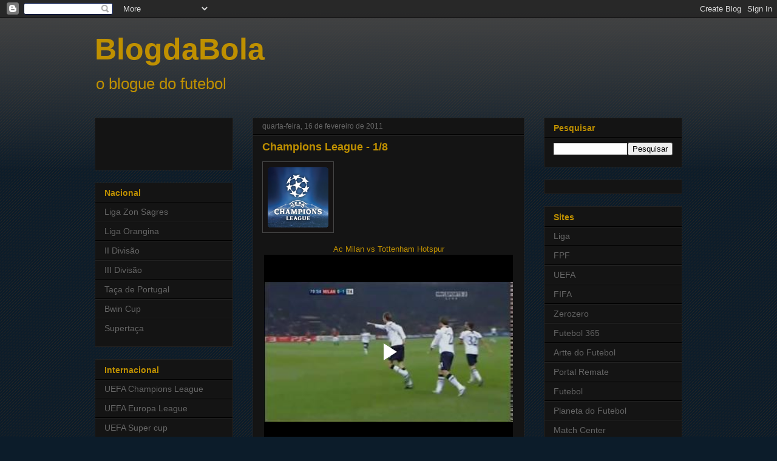

--- FILE ---
content_type: text/html; charset=UTF-8
request_url: https://bloguedofutebol.blogspot.com/2011/02/champions-league-18.html
body_size: 24796
content:
<!DOCTYPE html>
<html class='v2' dir='ltr' lang='pt-PT'>
<head>
<link href='https://www.blogger.com/static/v1/widgets/335934321-css_bundle_v2.css' rel='stylesheet' type='text/css'/>
<meta content='width=1100' name='viewport'/>
<meta content='text/html; charset=UTF-8' http-equiv='Content-Type'/>
<meta content='blogger' name='generator'/>
<link href='https://bloguedofutebol.blogspot.com/favicon.ico' rel='icon' type='image/x-icon'/>
<link href='http://bloguedofutebol.blogspot.com/2011/02/champions-league-18.html' rel='canonical'/>
<link rel="alternate" type="application/atom+xml" title="BlogdaBola - Atom" href="https://bloguedofutebol.blogspot.com/feeds/posts/default" />
<link rel="alternate" type="application/rss+xml" title="BlogdaBola - RSS" href="https://bloguedofutebol.blogspot.com/feeds/posts/default?alt=rss" />
<link rel="service.post" type="application/atom+xml" title="BlogdaBola - Atom" href="https://www.blogger.com/feeds/7303511359217048286/posts/default" />

<link rel="alternate" type="application/atom+xml" title="BlogdaBola - Atom" href="https://bloguedofutebol.blogspot.com/feeds/7949955033834460457/comments/default" />
<!--Can't find substitution for tag [blog.ieCssRetrofitLinks]-->
<link href='https://blogger.googleusercontent.com/img/b/R29vZ2xl/AVvXsEitgIhVzKRt_2q7ehW9pMGqqoer0A0VXG3NbfPnwslvRXtGLjomP91POmvKbXtbCWKB8joAiqJ4Aqfs4L-nIATLNJV5xjrqS42BFVeddwADTyfZz62OpepOxBeSfrQZdJmalo6weNlS/s1600/champions+league.png' rel='image_src'/>
<meta content='http://bloguedofutebol.blogspot.com/2011/02/champions-league-18.html' property='og:url'/>
<meta content='Champions League - 1/8' property='og:title'/>
<meta content='Ac Milan vs Tottenham Hotspur 0-1  Valência Vs Shalke 1-1 ' property='og:description'/>
<meta content='https://blogger.googleusercontent.com/img/b/R29vZ2xl/AVvXsEitgIhVzKRt_2q7ehW9pMGqqoer0A0VXG3NbfPnwslvRXtGLjomP91POmvKbXtbCWKB8joAiqJ4Aqfs4L-nIATLNJV5xjrqS42BFVeddwADTyfZz62OpepOxBeSfrQZdJmalo6weNlS/w1200-h630-p-k-no-nu/champions+league.png' property='og:image'/>
<title>BlogdaBola: Champions League - 1/8</title>
<style id='page-skin-1' type='text/css'><!--
/*
-----------------------------------------------
Blogger Template Style
Name:     Awesome Inc.
Designer: Tina Chen
URL:      tinachen.org
----------------------------------------------- */
/* Content
----------------------------------------------- */
body {
font: normal normal 13px 'Trebuchet MS', Trebuchet, sans-serif;
color: #bf9000;
background: #0c1c2a url(//www.blogblog.com/1kt/awesomeinc/body_background_dark.png) repeat scroll top left;
}
html body .content-outer {
min-width: 0;
max-width: 100%;
width: 100%;
}
a:link {
text-decoration: none;
color: #999999;
}
a:visited {
text-decoration: none;
color: #eeeeee;
}
a:hover {
text-decoration: underline;
color: #ffffff;
}
.body-fauxcolumn-outer .cap-top {
position: absolute;
z-index: 1;
height: 276px;
width: 100%;
background: transparent url(//www.blogblog.com/1kt/awesomeinc/body_gradient_dark.png) repeat-x scroll top left;
_background-image: none;
}
/* Columns
----------------------------------------------- */
.content-inner {
padding: 0;
}
.header-inner .section {
margin: 0 16px;
}
.tabs-inner .section {
margin: 0 16px;
}
.main-inner {
padding-top: 30px;
}
.main-inner .column-center-inner,
.main-inner .column-left-inner,
.main-inner .column-right-inner {
padding: 0 5px;
}
*+html body .main-inner .column-center-inner {
margin-top: -30px;
}
#layout .main-inner .column-center-inner {
margin-top: 0;
}
/* Header
----------------------------------------------- */
.header-outer {
margin: 0 0 0 0;
background: transparent none repeat scroll 0 0;
}
.Header h1 {
font: normal bold 50px 'Trebuchet MS', Trebuchet, sans-serif;
color: #bf9000;
text-shadow: 0 0 -1px #000000;
}
.Header h1 a {
color: #bf9000;
}
.Header .description {
font: normal normal 26px 'Trebuchet MS', Trebuchet, sans-serif;
color: #bf9000;
}
.header-inner .Header .titlewrapper,
.header-inner .Header .descriptionwrapper {
padding-left: 0;
padding-right: 0;
margin-bottom: 0;
}
.header-inner .Header .titlewrapper {
padding-top: 22px;
}
/* Tabs
----------------------------------------------- */
.tabs-outer {
overflow: hidden;
position: relative;
background: #303030 none repeat scroll 0 0;
}
#layout .tabs-outer {
overflow: visible;
}
.tabs-cap-top, .tabs-cap-bottom {
position: absolute;
width: 100%;
border-top: 1px solid #222222;
}
.tabs-cap-bottom {
bottom: 0;
}
.tabs-inner .widget li a {
display: inline-block;
margin: 0;
padding: .6em 1.5em;
font: normal bold 12px 'Trebuchet MS', Trebuchet, sans-serif;
color: #bfa75f;
border-top: 1px solid #222222;
border-bottom: 1px solid #222222;
border-left: 1px solid #222222;
height: 16px;
line-height: 16px;
}
.tabs-inner .widget li:last-child a {
border-right: 1px solid #222222;
}
.tabs-inner .widget li.selected a, .tabs-inner .widget li a:hover {
background: #444444 none repeat-x scroll 0 -100px;
color: #bfa75f;
}
/* Headings
----------------------------------------------- */
h2 {
font: normal bold 14px Arial, Tahoma, Helvetica, FreeSans, sans-serif;
color: #bf9000;
}
/* Widgets
----------------------------------------------- */
.main-inner .section {
margin: 0 27px;
padding: 0;
}
.main-inner .column-left-outer,
.main-inner .column-right-outer {
margin-top: 0;
}
#layout .main-inner .column-left-outer,
#layout .main-inner .column-right-outer {
margin-top: 0;
}
.main-inner .column-left-inner,
.main-inner .column-right-inner {
background: transparent none repeat 0 0;
-moz-box-shadow: 0 0 0 rgba(0, 0, 0, .2);
-webkit-box-shadow: 0 0 0 rgba(0, 0, 0, .2);
-goog-ms-box-shadow: 0 0 0 rgba(0, 0, 0, .2);
box-shadow: 0 0 0 rgba(0, 0, 0, .2);
-moz-border-radius: 0;
-webkit-border-radius: 0;
-goog-ms-border-radius: 0;
border-radius: 0;
}
#layout .main-inner .column-left-inner,
#layout .main-inner .column-right-inner {
margin-top: 0;
}
.sidebar .widget {
font: normal normal 14px Arial, Tahoma, Helvetica, FreeSans, sans-serif;
color: #bf9000;
}
.sidebar .widget a:link {
color: #666666;
}
.sidebar .widget a:visited {
color: #cccccc;
}
.sidebar .widget a:hover {
color: #eeeeee;
}
.sidebar .widget h2 {
text-shadow: 0 0 -1px #000000;
}
.main-inner .widget {
background-color: #141414;
border: 1px solid #222222;
padding: 0 15px 15px;
margin: 20px -16px;
-moz-box-shadow: 0 0 0 rgba(0, 0, 0, .2);
-webkit-box-shadow: 0 0 0 rgba(0, 0, 0, .2);
-goog-ms-box-shadow: 0 0 0 rgba(0, 0, 0, .2);
box-shadow: 0 0 0 rgba(0, 0, 0, .2);
-moz-border-radius: 0;
-webkit-border-radius: 0;
-goog-ms-border-radius: 0;
border-radius: 0;
}
.main-inner .widget h2 {
margin: 0 -15px;
padding: .6em 15px .5em;
border-bottom: 1px solid #000000;
}
.footer-inner .widget h2 {
padding: 0 0 .4em;
border-bottom: 1px solid #000000;
}
.main-inner .widget h2 + div, .footer-inner .widget h2 + div {
border-top: 1px solid #222222;
padding-top: 8px;
}
.main-inner .widget .widget-content {
margin: 0 -15px;
padding: 7px 15px 0;
}
.main-inner .widget ul, .main-inner .widget #ArchiveList ul.flat {
margin: -8px -15px 0;
padding: 0;
list-style: none;
}
.main-inner .widget #ArchiveList {
margin: -8px 0 0;
}
.main-inner .widget ul li, .main-inner .widget #ArchiveList ul.flat li {
padding: .5em 15px;
text-indent: 0;
color: #999999;
border-top: 1px solid #222222;
border-bottom: 1px solid #000000;
}
.main-inner .widget #ArchiveList ul li {
padding-top: .25em;
padding-bottom: .25em;
}
.main-inner .widget ul li:first-child, .main-inner .widget #ArchiveList ul.flat li:first-child {
border-top: none;
}
.main-inner .widget ul li:last-child, .main-inner .widget #ArchiveList ul.flat li:last-child {
border-bottom: none;
}
.post-body {
position: relative;
}
.main-inner .widget .post-body ul {
padding: 0 2.5em;
margin: .5em 0;
list-style: disc;
}
.main-inner .widget .post-body ul li {
padding: 0.25em 0;
margin-bottom: .25em;
color: #bf9000;
border: none;
}
.footer-inner .widget ul {
padding: 0;
list-style: none;
}
.widget .zippy {
color: #999999;
}
/* Posts
----------------------------------------------- */
body .main-inner .Blog {
padding: 0;
margin-bottom: 1em;
background-color: transparent;
border: none;
-moz-box-shadow: 0 0 0 rgba(0, 0, 0, 0);
-webkit-box-shadow: 0 0 0 rgba(0, 0, 0, 0);
-goog-ms-box-shadow: 0 0 0 rgba(0, 0, 0, 0);
box-shadow: 0 0 0 rgba(0, 0, 0, 0);
}
.main-inner .section:last-child .Blog:last-child {
padding: 0;
margin-bottom: 1em;
}
.main-inner .widget h2.date-header {
margin: 0 -15px 1px;
padding: 0 0 0 0;
font: normal normal 12px Arial, Tahoma, Helvetica, FreeSans, sans-serif;
color: #666666;
background: transparent none no-repeat scroll top left;
border-top: 0 solid #222222;
border-bottom: 1px solid #000000;
-moz-border-radius-topleft: 0;
-moz-border-radius-topright: 0;
-webkit-border-top-left-radius: 0;
-webkit-border-top-right-radius: 0;
border-top-left-radius: 0;
border-top-right-radius: 0;
position: static;
bottom: 100%;
right: 15px;
text-shadow: 0 0 -1px #000000;
}
.main-inner .widget h2.date-header span {
font: normal normal 12px Arial, Tahoma, Helvetica, FreeSans, sans-serif;
display: block;
padding: .5em 15px;
border-left: 0 solid #222222;
border-right: 0 solid #222222;
}
.date-outer {
position: relative;
margin: 30px 0 20px;
padding: 0 15px;
background-color: #141414;
border: 1px solid #222222;
-moz-box-shadow: 0 0 0 rgba(0, 0, 0, .2);
-webkit-box-shadow: 0 0 0 rgba(0, 0, 0, .2);
-goog-ms-box-shadow: 0 0 0 rgba(0, 0, 0, .2);
box-shadow: 0 0 0 rgba(0, 0, 0, .2);
-moz-border-radius: 0;
-webkit-border-radius: 0;
-goog-ms-border-radius: 0;
border-radius: 0;
}
.date-outer:first-child {
margin-top: 0;
}
.date-outer:last-child {
margin-bottom: 20px;
-moz-border-radius-bottomleft: 0;
-moz-border-radius-bottomright: 0;
-webkit-border-bottom-left-radius: 0;
-webkit-border-bottom-right-radius: 0;
-goog-ms-border-bottom-left-radius: 0;
-goog-ms-border-bottom-right-radius: 0;
border-bottom-left-radius: 0;
border-bottom-right-radius: 0;
}
.date-posts {
margin: 0 -15px;
padding: 0 15px;
clear: both;
}
.post-outer, .inline-ad {
border-top: 1px solid #222222;
margin: 0 -15px;
padding: 15px 15px;
}
.post-outer {
padding-bottom: 10px;
}
.post-outer:first-child {
padding-top: 0;
border-top: none;
}
.post-outer:last-child, .inline-ad:last-child {
border-bottom: none;
}
.post-body {
position: relative;
}
.post-body img {
padding: 8px;
background: #151313;
border: 1px solid #444444;
-moz-box-shadow: 0 0 0 rgba(0, 0, 0, .2);
-webkit-box-shadow: 0 0 0 rgba(0, 0, 0, .2);
box-shadow: 0 0 0 rgba(0, 0, 0, .2);
-moz-border-radius: 0;
-webkit-border-radius: 0;
border-radius: 0;
}
h3.post-title, h4 {
font: normal bold 18px Arial, Tahoma, Helvetica, FreeSans, sans-serif;
color: #bf9000;
}
h3.post-title a {
font: normal bold 18px Arial, Tahoma, Helvetica, FreeSans, sans-serif;
color: #bf9000;
}
h3.post-title a:hover {
color: #ffffff;
text-decoration: underline;
}
.post-header {
margin: 0 0 1em;
}
.post-body {
line-height: 1.4;
}
.post-outer h2 {
color: #bf9000;
}
.post-footer {
margin: 1.5em 0 0;
}
#blog-pager {
padding: 15px;
font-size: 120%;
background-color: #141414;
border: 1px solid #222222;
-moz-box-shadow: 0 0 0 rgba(0, 0, 0, .2);
-webkit-box-shadow: 0 0 0 rgba(0, 0, 0, .2);
-goog-ms-box-shadow: 0 0 0 rgba(0, 0, 0, .2);
box-shadow: 0 0 0 rgba(0, 0, 0, .2);
-moz-border-radius: 0;
-webkit-border-radius: 0;
-goog-ms-border-radius: 0;
border-radius: 0;
-moz-border-radius-topleft: 0;
-moz-border-radius-topright: 0;
-webkit-border-top-left-radius: 0;
-webkit-border-top-right-radius: 0;
-goog-ms-border-top-left-radius: 0;
-goog-ms-border-top-right-radius: 0;
border-top-left-radius: 0;
border-top-right-radius-topright: 0;
margin-top: 1em;
}
.blog-feeds, .post-feeds {
margin: 1em 0;
text-align: center;
color: #bf9000;
}
.blog-feeds a, .post-feeds a {
color: #999999;
}
.blog-feeds a:visited, .post-feeds a:visited {
color: #eeeeee;
}
.blog-feeds a:hover, .post-feeds a:hover {
color: #ffffff;
}
.post-outer .comments {
margin-top: 2em;
}
/* Comments
----------------------------------------------- */
.comments .comments-content .icon.blog-author {
background-repeat: no-repeat;
background-image: url([data-uri]);
}
.comments .comments-content .loadmore a {
border-top: 1px solid #222222;
border-bottom: 1px solid #222222;
}
.comments .continue {
border-top: 2px solid #222222;
}
/* Footer
----------------------------------------------- */
.footer-outer {
margin: -0 0 -1px;
padding: 0 0 0;
color: #bf9000;
overflow: hidden;
}
.footer-fauxborder-left {
border-top: 1px solid #222222;
background: #141414 none repeat scroll 0 0;
-moz-box-shadow: 0 0 0 rgba(0, 0, 0, .2);
-webkit-box-shadow: 0 0 0 rgba(0, 0, 0, .2);
-goog-ms-box-shadow: 0 0 0 rgba(0, 0, 0, .2);
box-shadow: 0 0 0 rgba(0, 0, 0, .2);
margin: 0 -0;
}
/* Mobile
----------------------------------------------- */
body.mobile {
background-size: auto;
}
.mobile .body-fauxcolumn-outer {
background: transparent none repeat scroll top left;
}
*+html body.mobile .main-inner .column-center-inner {
margin-top: 0;
}
.mobile .main-inner .widget {
padding: 0 0 15px;
}
.mobile .main-inner .widget h2 + div,
.mobile .footer-inner .widget h2 + div {
border-top: none;
padding-top: 0;
}
.mobile .footer-inner .widget h2 {
padding: 0.5em 0;
border-bottom: none;
}
.mobile .main-inner .widget .widget-content {
margin: 0;
padding: 7px 0 0;
}
.mobile .main-inner .widget ul,
.mobile .main-inner .widget #ArchiveList ul.flat {
margin: 0 -15px 0;
}
.mobile .main-inner .widget h2.date-header {
right: 0;
}
.mobile .date-header span {
padding: 0.4em 0;
}
.mobile .date-outer:first-child {
margin-bottom: 0;
border: 1px solid #222222;
-moz-border-radius-topleft: 0;
-moz-border-radius-topright: 0;
-webkit-border-top-left-radius: 0;
-webkit-border-top-right-radius: 0;
-goog-ms-border-top-left-radius: 0;
-goog-ms-border-top-right-radius: 0;
border-top-left-radius: 0;
border-top-right-radius: 0;
}
.mobile .date-outer {
border-color: #222222;
border-width: 0 1px 1px;
}
.mobile .date-outer:last-child {
margin-bottom: 0;
}
.mobile .main-inner {
padding: 0;
}
.mobile .header-inner .section {
margin: 0;
}
.mobile .post-outer, .mobile .inline-ad {
padding: 5px 0;
}
.mobile .tabs-inner .section {
margin: 0 10px;
}
.mobile .main-inner .widget h2 {
margin: 0;
padding: 0;
}
.mobile .main-inner .widget h2.date-header span {
padding: 0;
}
.mobile .main-inner .widget .widget-content {
margin: 0;
padding: 7px 0 0;
}
.mobile #blog-pager {
border: 1px solid transparent;
background: #141414 none repeat scroll 0 0;
}
.mobile .main-inner .column-left-inner,
.mobile .main-inner .column-right-inner {
background: transparent none repeat 0 0;
-moz-box-shadow: none;
-webkit-box-shadow: none;
-goog-ms-box-shadow: none;
box-shadow: none;
}
.mobile .date-posts {
margin: 0;
padding: 0;
}
.mobile .footer-fauxborder-left {
margin: 0;
border-top: inherit;
}
.mobile .main-inner .section:last-child .Blog:last-child {
margin-bottom: 0;
}
.mobile-index-contents {
color: #bf9000;
}
.mobile .mobile-link-button {
background: #999999 none repeat scroll 0 0;
}
.mobile-link-button a:link, .mobile-link-button a:visited {
color: #ffffff;
}
.mobile .tabs-inner .PageList .widget-content {
background: transparent;
border-top: 1px solid;
border-color: #222222;
color: #bfa75f;
}
.mobile .tabs-inner .PageList .widget-content .pagelist-arrow {
border-left: 1px solid #222222;
}

--></style>
<style id='template-skin-1' type='text/css'><!--
body {
min-width: 1000px;
}
.content-outer, .content-fauxcolumn-outer, .region-inner {
min-width: 1000px;
max-width: 1000px;
_width: 1000px;
}
.main-inner .columns {
padding-left: 260px;
padding-right: 260px;
}
.main-inner .fauxcolumn-center-outer {
left: 260px;
right: 260px;
/* IE6 does not respect left and right together */
_width: expression(this.parentNode.offsetWidth -
parseInt("260px") -
parseInt("260px") + 'px');
}
.main-inner .fauxcolumn-left-outer {
width: 260px;
}
.main-inner .fauxcolumn-right-outer {
width: 260px;
}
.main-inner .column-left-outer {
width: 260px;
right: 100%;
margin-left: -260px;
}
.main-inner .column-right-outer {
width: 260px;
margin-right: -260px;
}
#layout {
min-width: 0;
}
#layout .content-outer {
min-width: 0;
width: 800px;
}
#layout .region-inner {
min-width: 0;
width: auto;
}
body#layout div.add_widget {
padding: 8px;
}
body#layout div.add_widget a {
margin-left: 32px;
}
--></style>
<link href='https://www.blogger.com/dyn-css/authorization.css?targetBlogID=7303511359217048286&amp;zx=c4fe5d13-1d0e-4aea-a6eb-73745804778f' media='none' onload='if(media!=&#39;all&#39;)media=&#39;all&#39;' rel='stylesheet'/><noscript><link href='https://www.blogger.com/dyn-css/authorization.css?targetBlogID=7303511359217048286&amp;zx=c4fe5d13-1d0e-4aea-a6eb-73745804778f' rel='stylesheet'/></noscript>
<meta name='google-adsense-platform-account' content='ca-host-pub-1556223355139109'/>
<meta name='google-adsense-platform-domain' content='blogspot.com'/>

<!-- data-ad-client=ca-pub-8175450210849457 -->

</head>
<body class='loading variant-dark'>
<div class='navbar section' id='navbar' name='Navbar'><div class='widget Navbar' data-version='1' id='Navbar1'><script type="text/javascript">
    function setAttributeOnload(object, attribute, val) {
      if(window.addEventListener) {
        window.addEventListener('load',
          function(){ object[attribute] = val; }, false);
      } else {
        window.attachEvent('onload', function(){ object[attribute] = val; });
      }
    }
  </script>
<div id="navbar-iframe-container"></div>
<script type="text/javascript" src="https://apis.google.com/js/platform.js"></script>
<script type="text/javascript">
      gapi.load("gapi.iframes:gapi.iframes.style.bubble", function() {
        if (gapi.iframes && gapi.iframes.getContext) {
          gapi.iframes.getContext().openChild({
              url: 'https://www.blogger.com/navbar/7303511359217048286?po\x3d7949955033834460457\x26origin\x3dhttps://bloguedofutebol.blogspot.com',
              where: document.getElementById("navbar-iframe-container"),
              id: "navbar-iframe"
          });
        }
      });
    </script><script type="text/javascript">
(function() {
var script = document.createElement('script');
script.type = 'text/javascript';
script.src = '//pagead2.googlesyndication.com/pagead/js/google_top_exp.js';
var head = document.getElementsByTagName('head')[0];
if (head) {
head.appendChild(script);
}})();
</script>
</div></div>
<div class='body-fauxcolumns'>
<div class='fauxcolumn-outer body-fauxcolumn-outer'>
<div class='cap-top'>
<div class='cap-left'></div>
<div class='cap-right'></div>
</div>
<div class='fauxborder-left'>
<div class='fauxborder-right'></div>
<div class='fauxcolumn-inner'>
</div>
</div>
<div class='cap-bottom'>
<div class='cap-left'></div>
<div class='cap-right'></div>
</div>
</div>
</div>
<div class='content'>
<div class='content-fauxcolumns'>
<div class='fauxcolumn-outer content-fauxcolumn-outer'>
<div class='cap-top'>
<div class='cap-left'></div>
<div class='cap-right'></div>
</div>
<div class='fauxborder-left'>
<div class='fauxborder-right'></div>
<div class='fauxcolumn-inner'>
</div>
</div>
<div class='cap-bottom'>
<div class='cap-left'></div>
<div class='cap-right'></div>
</div>
</div>
</div>
<div class='content-outer'>
<div class='content-cap-top cap-top'>
<div class='cap-left'></div>
<div class='cap-right'></div>
</div>
<div class='fauxborder-left content-fauxborder-left'>
<div class='fauxborder-right content-fauxborder-right'></div>
<div class='content-inner'>
<header>
<div class='header-outer'>
<div class='header-cap-top cap-top'>
<div class='cap-left'></div>
<div class='cap-right'></div>
</div>
<div class='fauxborder-left header-fauxborder-left'>
<div class='fauxborder-right header-fauxborder-right'></div>
<div class='region-inner header-inner'>
<div class='header section' id='header' name='Cabeçalho'><div class='widget Header' data-version='1' id='Header1'>
<div id='header-inner'>
<div class='titlewrapper'>
<h1 class='title'>
<a href='https://bloguedofutebol.blogspot.com/'>
BlogdaBola
</a>
</h1>
</div>
<div class='descriptionwrapper'>
<p class='description'><span>o blogue do futebol</span></p>
</div>
</div>
</div></div>
</div>
</div>
<div class='header-cap-bottom cap-bottom'>
<div class='cap-left'></div>
<div class='cap-right'></div>
</div>
</div>
</header>
<div class='tabs-outer'>
<div class='tabs-cap-top cap-top'>
<div class='cap-left'></div>
<div class='cap-right'></div>
</div>
<div class='fauxborder-left tabs-fauxborder-left'>
<div class='fauxborder-right tabs-fauxborder-right'></div>
<div class='region-inner tabs-inner'>
<div class='tabs no-items section' id='crosscol' name='Entre colunas'></div>
<div class='tabs no-items section' id='crosscol-overflow' name='Cross-Column 2'></div>
</div>
</div>
<div class='tabs-cap-bottom cap-bottom'>
<div class='cap-left'></div>
<div class='cap-right'></div>
</div>
</div>
<div class='main-outer'>
<div class='main-cap-top cap-top'>
<div class='cap-left'></div>
<div class='cap-right'></div>
</div>
<div class='fauxborder-left main-fauxborder-left'>
<div class='fauxborder-right main-fauxborder-right'></div>
<div class='region-inner main-inner'>
<div class='columns fauxcolumns'>
<div class='fauxcolumn-outer fauxcolumn-center-outer'>
<div class='cap-top'>
<div class='cap-left'></div>
<div class='cap-right'></div>
</div>
<div class='fauxborder-left'>
<div class='fauxborder-right'></div>
<div class='fauxcolumn-inner'>
</div>
</div>
<div class='cap-bottom'>
<div class='cap-left'></div>
<div class='cap-right'></div>
</div>
</div>
<div class='fauxcolumn-outer fauxcolumn-left-outer'>
<div class='cap-top'>
<div class='cap-left'></div>
<div class='cap-right'></div>
</div>
<div class='fauxborder-left'>
<div class='fauxborder-right'></div>
<div class='fauxcolumn-inner'>
</div>
</div>
<div class='cap-bottom'>
<div class='cap-left'></div>
<div class='cap-right'></div>
</div>
</div>
<div class='fauxcolumn-outer fauxcolumn-right-outer'>
<div class='cap-top'>
<div class='cap-left'></div>
<div class='cap-right'></div>
</div>
<div class='fauxborder-left'>
<div class='fauxborder-right'></div>
<div class='fauxcolumn-inner'>
</div>
</div>
<div class='cap-bottom'>
<div class='cap-left'></div>
<div class='cap-right'></div>
</div>
</div>
<!-- corrects IE6 width calculation -->
<div class='columns-inner'>
<div class='column-center-outer'>
<div class='column-center-inner'>
<div class='main section' id='main' name='Principal'><div class='widget Blog' data-version='1' id='Blog1'>
<div class='blog-posts hfeed'>

          <div class="date-outer">
        
<h2 class='date-header'><span>quarta-feira, 16 de fevereiro de 2011</span></h2>

          <div class="date-posts">
        
<div class='post-outer'>
<div class='post hentry uncustomized-post-template' itemprop='blogPost' itemscope='itemscope' itemtype='http://schema.org/BlogPosting'>
<meta content='https://blogger.googleusercontent.com/img/b/R29vZ2xl/AVvXsEitgIhVzKRt_2q7ehW9pMGqqoer0A0VXG3NbfPnwslvRXtGLjomP91POmvKbXtbCWKB8joAiqJ4Aqfs4L-nIATLNJV5xjrqS42BFVeddwADTyfZz62OpepOxBeSfrQZdJmalo6weNlS/s1600/champions+league.png' itemprop='image_url'/>
<meta content='7303511359217048286' itemprop='blogId'/>
<meta content='7949955033834460457' itemprop='postId'/>
<a name='7949955033834460457'></a>
<h3 class='post-title entry-title' itemprop='name'>
Champions League - 1/8
</h3>
<div class='post-header'>
<div class='post-header-line-1'></div>
</div>
<div class='post-body entry-content' id='post-body-7949955033834460457' itemprop='description articleBody'>
<div style="text-align: center;"><a href="https://blogger.googleusercontent.com/img/b/R29vZ2xl/AVvXsEitgIhVzKRt_2q7ehW9pMGqqoer0A0VXG3NbfPnwslvRXtGLjomP91POmvKbXtbCWKB8joAiqJ4Aqfs4L-nIATLNJV5xjrqS42BFVeddwADTyfZz62OpepOxBeSfrQZdJmalo6weNlS/s1600/champions+league.png" imageanchor="1" style="clear: left; float: left; margin-bottom: 1em; margin-right: 1em;"><img border="0" src="https://blogger.googleusercontent.com/img/b/R29vZ2xl/AVvXsEitgIhVzKRt_2q7ehW9pMGqqoer0A0VXG3NbfPnwslvRXtGLjomP91POmvKbXtbCWKB8joAiqJ4Aqfs4L-nIATLNJV5xjrqS42BFVeddwADTyfZz62OpepOxBeSfrQZdJmalo6weNlS/s1600/champions+league.png" /></a><div class="separator" style="clear: both; text-align: center;"></div><div class="separator" style="clear: both; text-align: center;"></div><div class="separator" style="clear: both; text-align: center;"></div><div class="separator" style="clear: both; text-align: center;"></div>Ac Milan vs Tottenham Hotspur</div><div class="separator" style="clear: both; text-align: center;"><iframe allowfullscreen="allowfullscreen" class="b-hbp-video b-uploaded" frameborder="0" height="320" id="BLOGGER-video-9c9afcf66a3e07f3-10386" mozallowfullscreen="mozallowfullscreen" src="https://www.blogger.com/video.g?token=AD6v5dzP1_XBVIuwleYNbddbpdXDRMdK1rK3C-5bAUP1Z0dvJ2XMlIc9phV61RHryMFEvg4XUJ-VXjkQ8lkuSt7tsVVN1l-QgCCVj9-mz9f_AkxJhfsmSY0h0k3YGFdNMWNkkNAUv9qg" webkitallowfullscreen="webkitallowfullscreen" width="410"></iframe></div><div style="text-align: center;">0-1</div><div style="text-align: center;"><br />
</div><div style="text-align: center;">Valência Vs Shalke</div><div class="separator" style="clear: both; text-align: center;"><iframe allowfullscreen="allowfullscreen" class="b-hbp-video b-uploaded" frameborder="0" height="320" id="BLOGGER-video-8eba8da90ebe3235-2232" mozallowfullscreen="mozallowfullscreen" src="https://www.blogger.com/video.g?token=AD6v5dynMHAHRevxkIIQ6Dh0Lm-3IdCC_NT_tes26X8cEjFl4ajNYINIrL5qWe7CiiYfmLNZ3diVMtHYLktXkzfI9aGgSn3gtVLZ3azCockv0WTraKdu40wQ4CmF2gBsFP4j1Ad9Pr4" webkitallowfullscreen="webkitallowfullscreen" width="410"></iframe></div><div style="text-align: center;">1-1 </div>
<div style='clear: both;'></div>
</div>
<div class='post-footer'>
<div class='post-footer-line post-footer-line-1'>
<span class='post-author vcard'>
Publicada por
<span class='fn' itemprop='author' itemscope='itemscope' itemtype='http://schema.org/Person'>
<meta content='https://www.blogger.com/profile/08305331255222092489' itemprop='url'/>
<a class='g-profile' href='https://www.blogger.com/profile/08305331255222092489' rel='author' title='author profile'>
<span itemprop='name'>João Pedro</span>
</a>
</span>
</span>
<span class='post-timestamp'>
às
<meta content='http://bloguedofutebol.blogspot.com/2011/02/champions-league-18.html' itemprop='url'/>
<a class='timestamp-link' href='https://bloguedofutebol.blogspot.com/2011/02/champions-league-18.html' rel='bookmark' title='permanent link'><abbr class='published' itemprop='datePublished' title='2011-02-16T00:46:00Z'>00:46</abbr></a>
</span>
<span class='post-comment-link'>
</span>
<span class='post-icons'>
</span>
<div class='post-share-buttons goog-inline-block'>
</div>
</div>
<div class='post-footer-line post-footer-line-2'>
<span class='post-labels'>
Etiquetas:
<a href='https://bloguedofutebol.blogspot.com/search/label/Champions%20League' rel='tag'>Champions League</a>,
<a href='https://bloguedofutebol.blogspot.com/search/label/Golos' rel='tag'>Golos</a>,
<a href='https://bloguedofutebol.blogspot.com/search/label/Internacional' rel='tag'>Internacional</a>,
<a href='https://bloguedofutebol.blogspot.com/search/label/Resumos' rel='tag'>Resumos</a>,
<a href='https://bloguedofutebol.blogspot.com/search/label/UEFA' rel='tag'>UEFA</a>
</span>
</div>
<div class='post-footer-line post-footer-line-3'>
<span class='post-location'>
</span>
</div>
</div>
</div>
<div class='comments' id='comments'>
<a name='comments'></a>
<h4>Sem comentários:</h4>
<div id='Blog1_comments-block-wrapper'>
<dl class='avatar-comment-indent' id='comments-block'>
</dl>
</div>
<p class='comment-footer'>
<a href='https://www.blogger.com/comment/fullpage/post/7303511359217048286/7949955033834460457' onclick=''>Enviar um comentário</a>
</p>
</div>
</div>

        </div></div>
      
</div>
<div class='blog-pager' id='blog-pager'>
<span id='blog-pager-newer-link'>
<a class='blog-pager-newer-link' href='https://bloguedofutebol.blogspot.com/2011/02/raul-no-topo-dos-golos-da-uefa.html' id='Blog1_blog-pager-newer-link' title='Mensagem mais recente'>Mensagem mais recente</a>
</span>
<span id='blog-pager-older-link'>
<a class='blog-pager-older-link' href='https://bloguedofutebol.blogspot.com/2011/02/dias-ferreira-assume-candidatura.html' id='Blog1_blog-pager-older-link' title='Mensagem antiga'>Mensagem antiga</a>
</span>
<a class='home-link' href='https://bloguedofutebol.blogspot.com/'>Página inicial</a>
</div>
<div class='clear'></div>
<div class='post-feeds'>
<div class='feed-links'>
Subscrever:
<a class='feed-link' href='https://bloguedofutebol.blogspot.com/feeds/7949955033834460457/comments/default' target='_blank' type='application/atom+xml'>Enviar feedback (Atom)</a>
</div>
</div>
</div><div class='widget AdSense' data-version='1' id='AdSense4'>
<div class='widget-content'>
<script type="text/javascript"><!--
google_ad_client="pub-8175450210849457";
google_ad_host="pub-1556223355139109";
google_ad_width=336;
google_ad_height=280;
google_ad_format="336x280_as";
google_ad_type="text_image";
google_ad_host_channel="0001";
google_color_border="0C1C2A";
google_color_bg="0C1C2A";
google_color_link="666666";
google_color_url="666666";
google_color_text="BF9000";
//--></script>
<script type="text/javascript" src="//pagead2.googlesyndication.com/pagead/show_ads.js">
</script>
<div class='clear'></div>
</div>
</div><div class='widget HTML' data-version='1' id='HTML9'>
<div class='widget-content'>
<script type="text/javascript" src="//cdn.widgetserver.com/syndication/subscriber/InsertWidget.js"></script><script type="text/javascript">if (WIDGETBOX) WIDGETBOX.renderWidget('28e1f252-bb13-435f-b504-40dfea56db02');</script><noscript>Get the <a href="http://www.widgetbox.com/widget/abolapt-xdissentx">abola.pt</a> widget and many other <a href="http://www.widgetbox.com/">great free widgets</a> at <a href="http://www.widgetbox.com">Widgetbox</a>! Not seeing a widget? (<a href="http://docs.widgetbox.com/using-widgets/installing-widgets/why-cant-i-see-my-widget/">More info</a>)</noscript>
</div>
<div class='clear'></div>
</div><div class='widget HTML' data-version='1' id='HTML4'>
<div class='widget-content'>
<script type="text/javascript" src="//cdn.widgetserver.com/syndication/subscriber/InsertWidget.js"></script><script type="text/javascript">if (WIDGETBOX) WIDGETBOX.renderWidget('2c34091d-be23-4113-a68c-d3b8b4c66aeb');</script><noscript>Get the <a href="http://www.widgetbox.com/widget/scores-pro-mattphisto">Scores Pro</a> widget and many other <a href="http://www.widgetbox.com/">great free widgets</a> at <a href="http://www.widgetbox.com">Widgetbox</a>! Not seeing a widget? (<a href="http://docs.widgetbox.com/using-widgets/installing-widgets/why-cant-i-see-my-widget/">More info</a>)</noscript>
</div>
<div class='clear'></div>
</div></div>
</div>
</div>
<div class='column-left-outer'>
<div class='column-left-inner'>
<aside>
<div class='sidebar section' id='sidebar-left-1'><div class='widget AdSense' data-version='1' id='AdSense1'>
<div class='widget-content'>
<script type="text/javascript"><!--
google_ad_client="pub-8175450210849457";
google_ad_host="pub-1556223355139109";
google_ad_width=234;
google_ad_height=60;
google_ad_format="234x60_as";
google_ad_type="text_image";
google_ad_host_channel="0001";
google_color_border="0C1C2A";
google_color_bg="0C1C2A";
google_color_link="666666";
google_color_url="666666";
google_color_text="BF9000";
//--></script>
<script type="text/javascript" src="//pagead2.googlesyndication.com/pagead/show_ads.js">
</script>
<div class='clear'></div>
</div>
</div><div class='widget LinkList' data-version='1' id='LinkList2'>
<h2>Nacional</h2>
<div class='widget-content'>
<ul>
<li><a href='http://www.lpfp.pt/liga_zon_sagres/pages/jornada.aspx#'>Liga Zon Sagres</a></li>
<li><a href='http://www.lpfp.pt/liga_orangina/pages/jornada.aspx#'>Liga Orangina</a></li>
<li><a href='http://www.fpf.pt/portal/page/portal/PORTAL_FUTEBOL/COMPETICOES/CAMP_NAC_NAO_PROF/DIVISAO_II?omissao=N&serieaux=17&area=C&amb=fpf&assoc=FEDERACAO&futebol=11&sexo=M&tipoprova=1&categoria=1&divisao=2&prova=2145&serie=&fase=&jornada=106363&njornada=14&classif=N&accao='>II Divisão</a></li>
<li><a href='http://www.fpf.pt/portal/page/portal/PORTAL_FUTEBOL/COMPETICOES/CAMP_NAC_NAO_PROF/DIVISAO_III?omissao=N&serieaux=17&area=C&amb=fpf&assoc=FEDERACAO&futebol=11&sexo=M&tipoprova=1&categoria=1&divisao=3&prova=2106&serie=&fase=297&jornada=106344&njornada=12&classif=N&accao='>III Divisão</a></li>
<li><a href='http://www.fpf.pt/portal/page/portal/PORTAL_FUTEBOL/COMPETICOES/TACA_PORTUGAL/CALENDARIOS_RESULTADOS?omissao=N&serieaux=0&area=C&amb=fpf&assoc=FEDERACAO&futebol=11&sexo=M&tipoprova=2&categoria=1&divisao=0&prova=2110&serie=0&fase=325&jornada=115927&njornada=1&classif=N&accao='>Taça de Portugal</a></li>
<li><a href='http://www.lpfp.pt/bwincup/pages/jornada.aspx#'>Bwin Cup</a></li>
<li><a href='http://www.fpf.pt/portal/page/portal/PORTAL_FUTEBOL/COMPETICOES/SUPER_TACA/HISTORICO'>Supertaça</a></li>
</ul>
<div class='clear'></div>
</div>
</div><div class='widget LinkList' data-version='1' id='LinkList33'>
<h2>Internacional</h2>
<div class='widget-content'>
<ul>
<li><a href='http://pt.uefa.com/uefachampionsleague/index.html'>UEFA Champions League</a></li>
<li><a href='http://pt.uefa.com/uefaeuropaleague/index.html'>UEFA Europa League</a></li>
<li><a href='http://pt.uefa.com/uefasupercup/index.html'>UEFA Super cup</a></li>
<li><a href='http://pt.uefa.com/uefaeuro2012/index.html'>UEFA Euro</a></li>
<li><a href='http://pt.uefa.com/under21/index.html'>UEFA Under Sub-21</a></li>
<li><a href='http://www.fifa.com/worldcup/index.html'>FIFA World Cup</a></li>
<li><a href='http://www.fifa.com/clubworldcup/'>FIFA Club World Cup</a></li>
<li><a href='http://www.fifa.com/confederationscup/index.html'>FIFA Confederations Cup</a></li>
<li><a href='http://www.fifa.com/mensolympic/index.html'>Olympic Football</a></li>
<li><a href='http://www.concacaf.com/page/Tournaments/0,,12813,00.html'>CONCACAF</a></li>
<li><a href='http://www.conmebol.com/conmebol/indexConmebol.html'>CONMEBOL</a></li>
<li><a href='http://www.cafonline.com/'>CAF</a></li>
<li><a href='http://www.the-afc.com/en/home'>AFC</a></li>
<li><a href='http://www.oceaniafootball.com/ofc/Competitions/tabid/914/language/en-US/Default.aspx'>OFC</a></li>
</ul>
<div class='clear'></div>
</div>
</div><div class='widget LinkList' data-version='1' id='LinkList1'>
<h2>Imprensa Nacional</h2>
<div class='widget-content'>
<ul>
<li><a href='http://www.ojogo.pt/'>O jogo</a></li>
<li><a href='http://www.abola.pt/'>A bola</a></li>
<li><a href='http://www.record.xl.pt/'>Record</a></li>
<li><a href='http://www.maisfutebol.iol.pt/'>Mais futebol</a></li>
<li><a href='http://www.futebolportugal.com/'>Futebol portugal</a></li>
<li><a href='http://www.zerozero.pt/'>ZeroZero</a></li>
<li><a href='http://www.futebol365.pt/'>Futebol 365</a></li>
<li><a href='http://www.academia-de-talentos.com/'>Academia de talentos</a></li>
<li><a href='http://www.noticiasdesporto.com/'>Noticias desporto</a></li>
<li><a href='http://www.tvi.iol.pt/liga/'>Tvi liga</a></li>
<li><a href='http://tv2.rtp.pt/noticias/index.php?headline=71&visual=1'>Rtp desporto</a></li>
<li><a href='http://sic.sapo.pt/online/noticias/desporto'>Sic desporto</a></li>
<li><a href='http://desporto.sapo.pt/'>Sapo desporto</a></li>
<li><a href='http://jn.sapo.pt/paginainicial/desporto/default.aspx'>JN desporto</a></li>
<li><a href='http://tsf.sapo.pt/paginainicial/desporto/'>Tsf desporto</a></li>
<li><a href='http://dn.sapo.pt/desporto/'>DN desporto</a></li>
<li><a href='http://desporto.publico.pt/'>Público desporto</a></li>
<li><a href='http://aeiou.expresso.pt/desporto'>Expresso desporto</a></li>
<li><a href='http://www.cmjornal.xl.pt/noticias/sport/desporto'>Correio da manhã desporto</a></li>
<li><a href='http://desporto.pt.msn.com/'>Msn desporto</a></li>
<li><a href='http://www.ionline.pt/conteudos/desporto.html'>Desporto ionline</a></li>
<li><a href='http://www.jornaldigital.com/seccoes.php?seccao=16'>Desporto digital</a></li>
<li><a href='http://www.destakes.com/canal/desporto/'>Destakes</a></li>
<li><a href='http://www.portugalvivo.com/spip.php?rubrique5'>Portugal vivo</a></li>
<li><a href='http://www.correiodominho.com/noticias.php?catid=3'>Correio do minho</a></li>
</ul>
<div class='clear'></div>
</div>
</div><div class='widget LinkList' data-version='1' id='LinkList12'>
<h2>Imprensa internacional</h2>
<div class='widget-content'>
<ul>
<li><a href='http://www.noticiaslusofonas.com/view.php?catogory=Desporto'>Notícias lusófonas</a></li>
<li><a href='http://www.portalangop.co.ao/conteudo/noticias.jsp?module=267e6633-fb14-4347-be13-8a55cc825c82'>Angola press</a></li>
<li><a href='http://noticias.sapo.ao/desporto/'>Notícias angola</a></li>
<li><a href='http://www.as.com/'>as</a></li>
<li><a href='http://www.marca.com/'>Marca</a></li>
<li><a href='http://www.lavanguardia.es/deportes'>La vanguardia</a></li>
<li><a href='http://www.elpais.com/deportes/'>El país</a></li>
<li><a href='http://www.elmundo.es/elmundodeporte/'>El mundo</a></li>
<li><a href='http://www.abc.es/deportes/futbol-formula1-tenis.asp'>Abc deportes</a></li>
<li><a href='http://www.elmundodeportivo.es/'>El mundo deportivo</a></li>
<li><a href='http://www.sport.es/'>Sport.es</a></li>
<li><a href='http://www.tuttomercatoweb.com/'>Tutto mercato</a></li>
<li><a href='http://www.gazzetta.it/'>Gazzetta dello sport</a></li>
<li><a href='http://www.corrieredellosport.it/'>Corriere dello sport</a></li>
<li><a href='http://www.calciomercato.com/'>Calcio mercato</a></li>
<li><a href='http://www.footballpress.net/index.php'>Fotballpress</a></li>
<li><a href='http://sport.scotsman.com/'>Sport Scotsman</a></li>
<li><a href='http://www.telegraph.co.uk/sport/'>The telegraph</a></li>
<li><a href='http://www.thesun.co.uk/sol/homepage/sport/'>The sun</a></li>
<li><a href='http://www.mirror.co.uk/sport/'>Mirror</a></li>
<li><a href='http://www.metro.co.uk/sport/'>Metro</a></li>
<li><a href='http://www.independent.co.uk/sport/'>The independent</a></li>
<li><a href='http://www.guardian.co.uk/sport'>Guardian</a></li>
<li><a href='http://www.express.co.uk/sport/homepage'>Express</a></li>
<li><a href='http://www.dailyecho.co.uk/sport/'>Dailyecho</a></li>
<li><a href='http://www.dailystar.co.uk/sport/'>Dailystar</a></li>
<li><a href='http://www.dailymail.co.uk/sport/index.html'>Dailymail</a></li>
<li><a href='http://www.goal.com/en'>Goal</a></li>
<li><a href='http://www.skysports.com/'>Sky sports</a></li>
<li><a href='http://msn.foxsports.com/foxsoccer'>Fox Sports</a></li>
<li><a href='http://news.bbc.co.uk/sport2/hi/football/default.stm'>BBC Sport</a></li>
<li><a href='http://www.premierleague.com/page/HeadlinesIndex'>Premier league news</a></li>
<li><a href='http://www.lequipe.fr/Football/'>L' equipe</a></li>
<li><a href='http://www.francefootball.fr/'>France football</a></li>
<li><a href='http://sportbild.bild.de/'>Sport Bild</a></li>
<li><a href='http://www.gazetaesportiva.net/'>Gazeta esportiva</a></li>
<li><a href='http://www.lancenet.com.br/'>Lance!net</a></li>
<li><a href='http://www.futebolnews.com/'>Futebol news br</a></li>
<li><a href='http://www.goal.com/br/'>Goal br</a></li>
<li><a href='http://www.ole.com.ar/'>Olé</a></li>
</ul>
<div class='clear'></div>
</div>
</div><div class='widget AdSense' data-version='1' id='AdSense2'>
<div class='widget-content'>
<script type="text/javascript"><!--
google_ad_client="pub-8175450210849457";
google_ad_host="pub-1556223355139109";
google_ad_width=160;
google_ad_height=600;
google_ad_format="160x600_as";
google_ad_type="text_image";
google_ad_host_channel="0001";
google_color_border="0C1C2A";
google_color_bg="003366";
google_color_link="BF9000";
google_color_url="999999";
google_color_text="BF9000";
//--></script>
<script type="text/javascript" src="//pagead2.googlesyndication.com/pagead/show_ads.js">
</script>
<div class='clear'></div>
</div>
</div><div class='widget LinkList' data-version='1' id='LinkList6'>
<h2>Equipas</h2>
<div class='widget-content'>
<ul>
<li><a href='http://www.fcporto.pt/'>FC Porto</a></li>
<li><a href='http://www.slbenfica.pt/'>SL Benfica</a></li>
<li><a href='http://www.sporting.pt/'>Sporting CP</a></li>
<li><a href='http://www.scbraga.pt/'>SC Braga</a></li>
<li><a href='http://www.vitoriasc.pt/'>VSC Guimarães</a></li>
<li><a href='http://www.academica-oaf.pt/inicio.php'>AC Académica</a></li>
<li><a href='http://www.uniaodeleiria.pt/'>UD Leiria</a></li>
<li><a href='http://www.cdnacional.pt/'>CD Nacional</a></li>
<li><a href='http://www.csmaritimo.pt/'>CS Marítimo</a></li>
<li><a href='http://www.beiramar.pt/scid/webscb/welcome.asp'>SC Beira-mar</a></li>
<li><a href='http://www.vfc.pt/'>Vitória FC</a></li>
<li><a href='http://www.fcpf.pt/'>FC Paços de Ferreira</a></li>
<li><a href='http://www.rioave-fc.pt/index.php'>Rio ave FC</a></li>
<li><a href='http://www.scolhanense.com/'>SC Olhanense</a></li>
<li><a href='http://www.gilvicentefc.pt/site'>Gil Vicente</a></li>
<li><a href='http://www.cdfeirense.pt/'>Feirense</a></li>
</ul>
<div class='clear'></div>
</div>
</div><div class='widget LinkList' data-version='1' id='LinkList3'>
<h2>Espanha</h2>
<div class='widget-content'>
<ul>
<li><a href='http://www.lfpmovil.es/offportal/ServletAction?idaccion=101'>Liga BBVA / Adelante</a></li>
<li><a href='http://www.zerozero.pt/edicao.php?id_edicao=16556'>Copa del Rey</a></li>
<li><a href='http://www.zerozero.pt/edicao.php?id_edicao=15315'>Supercopa de España</a></li>
</ul>
<div class='clear'></div>
</div>
</div><div class='widget LinkList' data-version='1' id='LinkList7'>
<div class='widget-content'>
<ul>
<li><a href='http://www.fcbarcelona.com/web/index_idiomes.html'>FC Barcelona</a></li>
<li><a href='http://www.realmadrid.com/cs/Satellite/es/Prehome_ES2.htm'>Real Madrid</a></li>
<li><a href='http://www.valenciacf.es/en/Home/'>Valencia CF</a></li>
<li><a href='http://www.villarrealcf.es/precarga_n.php'>Villareal CF</a></li>
<li><a href='http://www.clubatleticodemadrid.com/'>Atlético de Madrid</a></li>
<li><a href='http://www.sevillafc.es/'>Sevilha FC</a></li>
</ul>
<div class='clear'></div>
</div>
</div><div class='widget LinkList' data-version='1' id='LinkList5'>
<h2>Inglaterra</h2>
<div class='widget-content'>
<ul>
<li><a href='http://www.premierleague.com/page/Home/0,,12306,00.html'>Premier League</a></li>
<li><a href='http://www.football-league.co.uk/page/ChampionshipHome/0,,10794,00.html'>Championship</a></li>
<li><a href='http://www.thefa.com/TheFACup/FACompetitions/TheFACup'>FA Cup</a></li>
<li><a href='http://www.zerozero.pt/edicao.php?id_edicao=15345'>Carling Cup</a></li>
<li><a href='http://www.thefa.com/TheFACup/FACompetitions/TheFACommunityShield'>FA Community Shield</a></li>
</ul>
<div class='clear'></div>
</div>
</div><div class='widget LinkList' data-version='1' id='LinkList9'>
<div class='widget-content'>
<ul>
<li><a href='http://www.manutd.com/home.aspx'>Manchester United</a></li>
<li><a href='http://www.arsenal.com/home'>Arsenal FC</a></li>
<li><a href='http://www.chelseafc.com/'>Chelsea FC</a></li>
<li><a href='http://www.liverpoolfc.tv/splash/bootroom-splash-sept'>Liverpool FC</a></li>
<li><a href='http://www.mcfc.co.uk/'>Manchester City</a></li>
<li><a href='http://www.tottenhamhotspur.com/'>Tottenham Hotspur</a></li>
</ul>
<div class='clear'></div>
</div>
</div><div class='widget LinkList' data-version='1' id='LinkList4'>
<h2>Itália</h2>
<div class='widget-content'>
<ul>
<li><a href='http://www.zerozero.pt/edicao.php?id_edicao=15783'>Serie A</a></li>
<li><a href='http://www.zerozero.pt/edicao.php?id_edicao=15936'>Serie B</a></li>
<li><a href='http://www.zerozero.pt/edicao.php?id_edicao=15767'>Coppa Italia</a></li>
<li><a href='http://www.zerozero.pt/edicao.php?id_edicao=15104'>Supercoppa</a></li>
</ul>
<div class='clear'></div>
</div>
</div><div class='widget LinkList' data-version='1' id='LinkList8'>
<div class='widget-content'>
<ul>
<li><a href='http://www.inter.it/'>FC Internazionale Milano</a></li>
<li><a href='http://www.acmilan.com/pt'>AC Milan</a></li>
<li><a href='http://www.asroma.it/'>AS Roma</a></li>
<li><a href='http://www.juventus.it/site/ita/index.asp'>Juventus FC</a></li>
<li><a href='http://www.sscnapoli.it/prehome_2010.html'>SSC Napoli</a></li>
<li><a href='http://www.sslazio.it/'>SS Lazio</a></li>
<li><a href='http://it.violachannel.tv/'>AC Fiorentina</a></li>
</ul>
<div class='clear'></div>
</div>
</div><div class='widget LinkList' data-version='1' id='LinkList13'>
<h2>França</h2>
<div class='widget-content'>
<ul>
<li><a href='http://www.ligue1.com/ligue1'>Ligue 1</a></li>
<li><a href='http://www.ligue1.com/ligue2/calendrier_resultat'>Ligue 2</a></li>
<li><a href='http://www.ligue1.com/autresCompetitions/coupeFrance/calendrier_resultat'>Coupe de france</a></li>
<li><a href='http://www.ligue1.com/coupeLigue'>Coupe de la ligue</a></li>
<li><a href='http://www.ligue1.com/tropheeChampions'>Trophee des champions</a></li>
</ul>
<div class='clear'></div>
</div>
</div><div class='widget LinkList' data-version='1' id='LinkList14'>
<div class='widget-content'>
<ul>
<li><a href='http://www.olweb.fr/'>Olympique Lyonnais</a></li>
<li><a href='http://www.om.net/fr/home/000001/Accueil'>Olympique de Marseille</a></li>
<li><a href='http://www.girondins.com/'>FC Girondins de Bordeaux</a></li>
<li><a href='http://www.psg.fr/fr/Pre-home/001001/Pre-Home'>Paris Saint-Germain FC</a></li>
<li><a href='http://www.losc.fr/'>Lille OSC</a></li>
<li><a href='http://www.tfc.info/'>Toulose FC</a></li>
</ul>
<div class='clear'></div>
</div>
</div><div class='widget LinkList' data-version='1' id='LinkList15'>
<h2>Alemanha</h2>
<div class='widget-content'>
<ul>
<li><a href='http://www.bundesliga.de/en/liga/index.php'>Bundesliga</a></li>
<li><a href='http://www.bundesliga.de/en/liga2/index.php'>2. Bundesliga</a></li>
<li><a href='http://www.zerozero.pt/edicao.php?id_edicao=15998'>DFB Pokal</a></li>
<li><a href='http://www.bundesliga.de/en/supercup/'>DFL Super Cup</a></li>
</ul>
<div class='clear'></div>
</div>
</div><div class='widget LinkList' data-version='1' id='LinkList16'>
<div class='widget-content'>
<ul>
<li><a href='http://www.fcbayern.telekom.de/de/splash.php'>FC Bayern Munich</a></li>
<li><a href='http://www.werder.de/'>SV Werder Bremen</a></li>
<li><a href='http://www.bvb.de/'>Borussia Dortmund</a></li>
<li><a href='http://www.hsv.de/en'>Hamburger SV</a></li>
<li><a href='http://www.schalke04.de/'>FC Schalke 04</a></li>
<li><a href='http://www.vfb-stuttgart.de/en/'>VfB Stuttgart</a></li>
</ul>
<div class='clear'></div>
</div>
</div><div class='widget LinkList' data-version='1' id='LinkList21'>
<h2>Holanda</h2>
<div class='widget-content'>
<ul>
<li><a href='http://www.eredivisie.nl/'>Eredivisie</a></li>
<li><a href='http://www.jupilerleague.nl/'>Jupiler League</a></li>
<li><a href='http://www.zerozero.pt/edicao.php?id_edicao=16339'>KNVB-beker</a></li>
<li><a href='http://www.zerozero.pt/edicao.php?id_edicao=15272'>Holland Supercup</a></li>
</ul>
<div class='clear'></div>
</div>
</div><div class='widget LinkList' data-version='1' id='LinkList22'>
<div class='widget-content'>
<ul>
<li><a href='http://www.ajax.nl/'>Ajax Amsterdam</a></li>
<li><a href='http://www.psv.nl/'>PSV</a></li>
<li><a href='http://www.feyenoord.nl/content/splash/splash.aspx'>Feyenoord Rotterdam</a></li>
<li><a href='http://www.sc-heerenveen.nl/'>SC Heerenveen</a></li>
<li><a href='http://www.fctwente.nl/'>FC Twente</a></li>
</ul>
<div class='clear'></div>
</div>
</div><div class='widget LinkList' data-version='1' id='LinkList17'>
<h2>Brasil</h2>
<div class='widget-content'>
<ul>
<li><a href='http://globoesporte.globo.com/futebol/brasileirao-serie-a/#/classificacao-e-jogos'>Brasileirão série a</a></li>
<li><a href='http://globoesporte.globo.com/futebol/brasileirao-serie-b/'>Brasileirão série b</a></li>
<li><a href='http://globoesporte.globo.com/futebol/copa-do-brasil/'>Copa Brasil</a></li>
</ul>
<div class='clear'></div>
</div>
</div><div class='widget LinkList' data-version='1' id='LinkList18'>
<div class='widget-content'>
<ul>
<li><a href='http://www.santosfc.com.br/capa.asp'>Santos FC</a></li>
<li><a href='http://www.palmeiras.com.br/capa.asp'>SE Palmeiras</a></li>
<li><a href='http://www.spfc.com.br/'>São Paulo FC</a></li>
<li><a href='http://www.flamengo.com.br/'>CR Flamengo</a></li>
<li><a href='http://www.corinthians.com.br/portal/'>SC Corinthians Paulista</a></li>
<li><a href='http://www.crvascodagama.com/'>CR Vasco da Gama</a></li>
<li><a href='http://www.internacional.com.br/splash.php'>SC Internacional</a></li>
<li><a href='http://www.fluminense.com.br/index.php'>Fluminense FC</a></li>
<li><a href='http://www.cruzeiro.com.br/'>Cruzeiro Esporte Clube</a></li>
<li><a href='http://www.gremio.net/home/'>Grêmio FB Porto Alegrense</a></li>
</ul>
<div class='clear'></div>
</div>
</div><div class='widget LinkList' data-version='1' id='LinkList19'>
<h2>Argentina</h2>
<div class='widget-content'>
<ul>
<li><a href='http://www.afa.org.ar/index.php?option=com_wrapper&view=wrapper&Itemid=94'>Primera Division</a></li>
<li><a href='http://www.zerozero.pt/edicao.php?id_edicao=15597'>Apertura 2010</a></li>
<li><a href='http://www.zerozero.pt/edicao.php?id_edicao=19832'>Clausura 2011</a></li>
</ul>
<div class='clear'></div>
</div>
</div><div class='widget LinkList' data-version='1' id='LinkList20'>
<div class='widget-content'>
<ul>
<li><a href='http://www.cariverplate.com/'>CA River Plate</a></li>
<li><a href='http://www.bocajuniors.com.ar/home/sitio'>CA Boca Juniors</a></li>
<li><a href='http://www.racingclub.com.ar/'>Racing Club</a></li>
<li><a href='http://www.independiente.com/'>CA Independiente</a></li>
<li><a href='http://www.sanlorenzowebsite.com.ar/'>CA San Lorenzo</a></li>
<li><a href='http://www.velezsarsfield.com.ar/'>CA Vélez Sársfield</a></li>
</ul>
<div class='clear'></div>
</div>
</div><div class='widget LinkList' data-version='1' id='LinkList10'>
<h2>Entidades Nacionais</h2>
<div class='widget-content'>
<ul>
<li><a href='http://www.fpf.pt/portal/page/portal/PORTAL_FUTEBOL'>FPF</a></li>
<li><a href='http://www.lpfp.pt/Pages/Inicio.aspx'>LPFP</a></li>
<li><a href='http://www.antf.pt/'>ANTF</a></li>
<li><a href='http://sjpf.sapo.pt/'>SJPF</a></li>
<li><a href='http://www.hotfrog.pt/Empresas/Andif-Associac-o-Nacional-de-Dirigentes-de-Futebol'>ANDIF</a></li>
<li><a href='http://www.apaf.pt/apaf/'>APAF</a></li>
<li><a href='http://empresas.einforma.pt/Ficha_AMEF-ASSOCIACAO-NACIONAL-MEDICOS-FUTEBOL.html'>AMEF</a></li>
<li><a href='http://directorio.informadb.pt/Entidade_ANEDAF-ASSOCIACAO-NACIONAL-ENFERMEIROS-DESPORTIVOS-MASSAGISTAS-FUTEBOL.html'>ANEDAF</a></li>
<li><a href='http://www.sejd.gov.pt/PresentationLayer/homepage.aspx'>SEJD</a></li>
<li><a href='http://www.idesporto.pt/'>IDP</a></li>
</ul>
<div class='clear'></div>
</div>
</div><div class='widget LinkList' data-version='1' id='LinkList11'>
<h2>Entidades Internacionais</h2>
<div class='widget-content'>
<ul>
<li><a href='http://pt.fifa.com/'>FIFA</a></li>
<li><a href='http://www.uefa.com/'>UEFA</a></li>
<li><a href='http://www.epfl-europeanleagues.com/index.htm'>EPFL</a></li>
<li><a href='http://www.aefca.eu/'>AEFCA</a></li>
<li><a href='http://www.concacaf.com/page/Home/0,,12813,00.html'>CONCACAF</a></li>
<li><a href='http://www.conmebol.com/conmebol/indexConmebol.html'>CONMEBOL</a></li>
<li><a href='http://www.cafonline.com/'>CAF</a></li>
<li><a href='http://www.the-afc.com/en/tournaments/men-a-youth/afc-asian-cup'>AFC</a></li>
<li><a href='http://www.oceaniafootball.com/ofc/'>OFC</a></li>
</ul>
<div class='clear'></div>
</div>
</div><div class='widget LinkList' data-version='1' id='LinkList32'>
<h2>Estatutos e regulamentos</h2>
<div class='widget-content'>
<ul>
<li><a href='http://www.fpf.pt/portal/page/portal/PORTAL_FUTEBOL/FEDERACAO/JUSTICA_DISCIPLINA/ESTATUTOS_REGULAMENTOS'>FPF</a></li>
<li><a href='http://www.lpfp.pt/liga_futebol/pages/regulamentos_e_estatutos.aspx'>LPFP</a></li>
<li><a href='http://pt.uefa.com/uefa/management/legal/index.html'>UEFA</a></li>
<li><a href='http://pt.fifa.com/aboutfifa/federation/administration/index.html'>FIFA</a></li>
</ul>
<div class='clear'></div>
</div>
</div><div class='widget BlogArchive' data-version='1' id='BlogArchive1'>
<h2>Arquivo</h2>
<div class='widget-content'>
<div id='ArchiveList'>
<div id='BlogArchive1_ArchiveList'>
<ul class='flat'>
<li class='archivedate'>
<a href='https://bloguedofutebol.blogspot.com/2012/03/'>março 2012</a> (1)
      </li>
<li class='archivedate'>
<a href='https://bloguedofutebol.blogspot.com/2012/02/'>fevereiro 2012</a> (38)
      </li>
<li class='archivedate'>
<a href='https://bloguedofutebol.blogspot.com/2012/01/'>janeiro 2012</a> (60)
      </li>
<li class='archivedate'>
<a href='https://bloguedofutebol.blogspot.com/2011/12/'>dezembro 2011</a> (94)
      </li>
<li class='archivedate'>
<a href='https://bloguedofutebol.blogspot.com/2011/11/'>novembro 2011</a> (104)
      </li>
<li class='archivedate'>
<a href='https://bloguedofutebol.blogspot.com/2011/10/'>outubro 2011</a> (146)
      </li>
<li class='archivedate'>
<a href='https://bloguedofutebol.blogspot.com/2011/09/'>setembro 2011</a> (170)
      </li>
<li class='archivedate'>
<a href='https://bloguedofutebol.blogspot.com/2011/08/'>agosto 2011</a> (151)
      </li>
<li class='archivedate'>
<a href='https://bloguedofutebol.blogspot.com/2011/07/'>julho 2011</a> (111)
      </li>
<li class='archivedate'>
<a href='https://bloguedofutebol.blogspot.com/2011/06/'>junho 2011</a> (68)
      </li>
<li class='archivedate'>
<a href='https://bloguedofutebol.blogspot.com/2011/05/'>maio 2011</a> (165)
      </li>
<li class='archivedate'>
<a href='https://bloguedofutebol.blogspot.com/2011/04/'>abril 2011</a> (192)
      </li>
<li class='archivedate'>
<a href='https://bloguedofutebol.blogspot.com/2011/03/'>março 2011</a> (108)
      </li>
<li class='archivedate'>
<a href='https://bloguedofutebol.blogspot.com/2011/02/'>fevereiro 2011</a> (70)
      </li>
<li class='archivedate'>
<a href='https://bloguedofutebol.blogspot.com/2011/01/'>janeiro 2011</a> (117)
      </li>
</ul>
</div>
</div>
<div class='clear'></div>
</div>
</div></div>
</aside>
</div>
</div>
<div class='column-right-outer'>
<div class='column-right-inner'>
<aside>
<div class='sidebar section' id='sidebar-right-1'><div class='widget BlogSearch' data-version='1' id='BlogSearch1'>
<h2 class='title'>Pesquisar</h2>
<div class='widget-content'>
<div id='BlogSearch1_form'>
<form action='https://bloguedofutebol.blogspot.com/search' class='gsc-search-box' target='_top'>
<table cellpadding='0' cellspacing='0' class='gsc-search-box'>
<tbody>
<tr>
<td class='gsc-input'>
<input autocomplete='off' class='gsc-input' name='q' size='10' title='search' type='text' value=''/>
</td>
<td class='gsc-search-button'>
<input class='gsc-search-button' title='search' type='submit' value='Pesquisar'/>
</td>
</tr>
</tbody>
</table>
</form>
</div>
</div>
<div class='clear'></div>
</div><div class='widget HTML' data-version='1' id='HTML5'>
<div class='widget-content'>
<script src="//h1.flashvortex.com/display.php?id=2_1303183417_12435_151_0_160_176_6_1_25" type="text/javascript"></script>
</div>
<div class='clear'></div>
</div><div class='widget LinkList' data-version='1' id='LinkList23'>
<h2>Sites</h2>
<div class='widget-content'>
<ul>
<li><a href='http://www.lpfp.pt/pages/inicio.aspx'>Liga</a></li>
<li><a href='http://www.fpf.pt/portal/page/portal/PORTAL_FUTEBOL'>FPF</a></li>
<li><a href='http://pt.uefa.com/'>UEFA</a></li>
<li><a href='http://pt.fifa.com/'>FIFA</a></li>
<li><a href='http://www.zerozero.pt/'>Zerozero</a></li>
<li><a href='http://www.futebol365.pt/'>Futebol 365</a></li>
<li><a href='http://arttedofutebol.com/'>Artte do Futebol</a></li>
<li><a href='http://www.portalremate.net/'>Portal Remate</a></li>
<li><a href='http://www.futebol.pt/'>Futebol</a></li>
<li><a href='http://www.planetadofutebol.com/index.php'>Planeta do Futebol</a></li>
<li><a href='http://www.lpfp.pt/liga_zon_sagres/pages/MatchCenter.aspx'>Match Center</a></li>
</ul>
<div class='clear'></div>
</div>
</div><div class='widget LinkList' data-version='1' id='LinkList24'>
<h2>Resumos e resultados</h2>
<div class='widget-content'>
<ul>
<li><a href='http://www.tvgolo.com/'>Tvgolo</a></li>
<li><a href='http://www.goalsarena.com/'>Goals arena</a></li>
<li><a href='http://www.flashscore.com/'>Flashscore</a></li>
<li><a href='http://www.soccerway.com/'>Soccerway</a></li>
<li><a href='http://www.livescore.com/'>Livescore</a></li>
<li><a href='http://www.livescore.in/pt/'>Livescore.in</a></li>
</ul>
<div class='clear'></div>
</div>
</div><div class='widget HTML' data-version='1' id='HTML1'>
<div class='widget-content'>
<script type="text/javascript" src="//cdn.widgetserver.com/syndication/subscriber/InsertWidget.js"></script><script type="text/javascript">if (WIDGETBOX) WIDGETBOX.renderWidget('df094748-e3fd-4ee1-8675-e5d77ad7b6aa');</script><noscript>Get the <a href="http://www.widgetbox.com/widget/world-leagues">World Leagues Tables & Results</a> widget and many other <a href="http://www.widgetbox.com/">great free widgets</a> at <a href="http://www.widgetbox.com">Widgetbox</a>! Not seeing a widget? (<a href="http://docs.widgetbox.com/using-widgets/installing-widgets/why-cant-i-see-my-widget/">More info</a>)</noscript>
</div>
<div class='clear'></div>
</div><div class='widget LinkList' data-version='1' id='LinkList25'>
<h2>Futebol ao vivo</h2>
<div class='widget-content'>
<ul>
<li><a href='http://soccerpt.com/'>Live free sport</a></li>
<li><a href='http://www.estadiofutebol.com/sporttv'>Estádio futebol</a></li>
<li><a href='http://www.virtualtvhd.com/'>Virtual tv</a></li>
<li><a href='http://sintonizate.net/tvonline/'>Sintonizate</a></li>
<li><a href='http://www.futebolive.tv/'>Futebol live</a></li>
<li><a href='http://www.soccertvlive.net/'>Soccer tv</a></li>
<li><a href='http://tvacores.net/sporttv_veetle.htm'>Tv açores</a></li>
<li><a href='http://www.tvgente.com/'>Tv gente</a></li>
<li><a href='http://sporttvonline.de.tl/'>Canais de desporto</a></li>
</ul>
<div class='clear'></div>
</div>
</div><div class='widget LinkList' data-version='1' id='LinkList26'>
<h2>O Futebol</h2>
<div class='widget-content'>
<ul>
<li><a href='http://www.lpfp.pt/futebol/pages/espectadores.aspx'>Espetadores</a></li>
<li><a href='http://www.lpfp.pt/futebol/pages/estatisticas.aspx'>Estatísticas</a></li>
<li><a href='http://www.lpfp.pt/futebol/pages/estatisticascomparadas.aspx'>Estatísticas comparadas</a></li>
<li><a href='http://www.lpfp.pt/futebol/pages/estatisticas.aspx#1'>Melhores marcadores</a></li>
<li><a href='http://www.lpfp.pt/premios/pages/premios.aspx'>Jogadores do mês</a></li>
<li><a href='http://www.lpfp.pt/provedor_do_adepto/pages/apresentacao.aspx'>Provedor do adepto</a></li>
</ul>
<div class='clear'></div>
</div>
</div><div class='widget LinkList' data-version='1' id='LinkList27'>
<h2>Disciplina</h2>
<div class='widget-content'>
<ul>
<li><a href='http://www.lpfp.pt/futebol/leisjogo/index.aspx'>Leis do jogo</a></li>
<li><a href='http://www.lpfp.pt/disciplina/pages/disciplina.aspx'>Castigos</a></li>
<li><a href='http://www.lpfp.pt/disciplina/pages/comissaodisciplinar.aspx'>Comissão Disciplinar</a></li>
</ul>
<div class='clear'></div>
</div>
</div><div class='widget LinkList' data-version='1' id='LinkList29'>
<h2>TV</h2>
<div class='widget-content'>
<ul>
<li><a href='http://www.tvi.iol.pt/liga/'>Tvi Liga</a></li>
<li><a href='http://www.sporttv.pt/'>Sport Tv</a></li>
<li><a href='http://tv2.rtp.pt/homepage/'>Rtp</a></li>
<li><a href='http://www.rtp.pt/rtpn/'>RtpN</a></li>
<li><a href='http://sic.sapo.pt/online/homepage'>Sic</a></li>
<li><a href='http://portocanal.by4us.org/'>Porto canal</a></li>
<li><a href='http://tv.eurosport.pt/'>Eurosport</a></li>
<li><a href='http://espn.go.com/sports/soccer/'>ESPN</a></li>
<li><a href='http://www.espnclassic.com/gb/ecuk//'>ESPN classic</a></li>
<li><a href='http://pfci.globo.com/'>PFC</a></li>
<li><a href='http://news.bbc.co.uk/sport2/hi/football/default.stm'>BBC Sport</a></li>
<li><a href='http://msn.foxsports.com/foxsoccer'>Fox Sports</a></li>
</ul>
<div class='clear'></div>
</div>
</div><div class='widget LinkList' data-version='1' id='LinkList30'>
<h2>Relatos</h2>
<div class='widget-content'>
<ul>
<li><a href='http://tsf.sapo.pt/PaginaInicial/EmDirecto.aspx'>Tsf</a></li>
<li><a href='http://ww1.rtp.pt/play/index.php?radio=1#/radio=91'>Antena 1</a></li>
<li><a href='http://www.rr.pt/playerstream.aspx'>Rádio Renascença</a></li>
<li><a href='http://sintonizate.net/radios/'>Sintonizate</a></li>
<li><a href='http://vozdesportiva.blogspot.com/'>Voz desportiva</a></li>
<li><a href='http://radio.nfm.pt/'>Nfm</a></li>
<li><a href='http://www.capitaldomovel.fm/'>Clube Fm</a></li>
<li><a href='http://www.guimaraesdigital.com/skin.htm'>Guimarães Digital</a></li>
<li><a href='http://www.rcb-radiocovadabeira.pt/popup.php'>Rádio Cova da Beira</a></li>
<li><a href='http://www.radiovizela.pt/radiovizela.asx'>Rádio Vizela</a></li>
<li><a href='http://www.radiopico.com/'>Rádio Pico</a></li>
</ul>
<div class='clear'></div>
</div>
</div><div class='widget TextList' data-version='1' id='TextList1'>
<h2>Livros</h2>
<div class='widget-content'>
<ul>
<li><a href="http://www.fnac.pt/FUTEBOL-TECNOCIENCIA-PARA-O-SUCESSO-NETO-JOSE-E-FERNANDO-MATOS/a88607?PID=5&amp;Mn=-1&amp;Ra=-1&amp;To=0&amp;Nu=60&amp;Fr=0" target="_new">Futebol tecnociência para o sucesso</a></li>
<li><a href="http://www.fnac.pt/Futebol-A-Competicao-Comeca-na-Rua-Francisco-Silveira-Ramos/a280572?PID=5&amp;Mn=-1&amp;Ra=-1&amp;To=0&amp;Nu=1&amp;Fr=0" target="_new">Futebol - A Competição Começa na Rua</a></li>
<li><a href="http://www.fnac.pt/Treinos-de-Futebol-MALCOM-COOKE-E-JIMMY-SHOULDER/a150681?PID=5&amp;Mn=-1&amp;Ra=-1&amp;To=0&amp;Nu=30&amp;Fr=0" target="_new">Treinos de Futebol</a></li>
<li><a href="http://www.wook.pt/ficha/o-treino-do-futebolista-volume-1/a/id/173855" target="_new">O Treino do Futebolista</a></li>
<li><a href="http://www.wook.pt/ficha/lesoes-treino-futebol/a/id/192807" target="_new">Lesões, Treino... Futebol</a></li>
<li><a href="http://www.wook.pt/ficha/mourinho-a-descoberta-guiada/a/id/6673723" target="_new">Mourinho - A Descoberta Guiada</a></li>
<li><a href="http://www.wook.pt/ficha/lideranca-as-licoes-de-jose-mourinho/a/id/195397" target="_new">Liderança - As Lições de José Mourinho</a></li>
<li><a href="http://www.wook.pt/ficha/jose-mourinho/a/id/121197" target="_new">José Mourinho</a></li>
<li><a href="http://www.wook.pt/ficha/planeta-do-futebol/a/id/3049901" target="_new">Planeta do Futebol</a></li>
<li><a href="http://www.wook.pt/ficha/filosofia-do-futebol/a/id/3049900" target="_new">Filosofia do Futebol</a></li>
<li><a href="http://www.wook.pt/ficha/historia-natural-do-futebol/a/id/81719" target="_new">História Natural do Futebol</a></li>
</ul>
<div class='clear'></div>
</div>
</div><div class='widget HTML' data-version='1' id='HTML12'>
<h2 class='title'>Feedjit</h2>
<div class='widget-content'>
<script type="text/javascript" src="//feedjit.com/serve/?vv=724&amp;tft=3&amp;dd=0&amp;wid=d1180e6c5ad6206e&amp;pid=0&amp;proid=0&amp;bc=FFFFFF&amp;tc=000000&amp;brd1=012B6B&amp;lnk=135D9E&amp;hc=FFFFFF&amp;hfc=2853A8&amp;btn=C99700&amp;ww=160&amp;wne=10&amp;wh=Live+Traffic+Feed&amp;hl=0&amp;hlnks=0&amp;hfce=0&amp;srefs=0&amp;hbars=0"></script><noscript><a href="http://feedjit.com/">Feedjit Live Blog Stats</a></noscript>
</div>
<div class='clear'></div>
</div><div class='widget LinkList' data-version='1' id='LinkList31'>
<h2>Jogos</h2>
<div class='widget-content'>
<ul>
<li><a href='http://pt.managerzone.com/'>Manager Zone</a></li>
<li><a href='http://www.sokker.org/?lang=pt'>Sokker Manager</a></li>
<li><a href='http://www.hattrick.org/'>Hattrick</a></li>
<li><a href='http://www.footstar.org/'>Footstar</a></li>
<li><a href='http://www.xperteleven.com/'>Xpert eleven</a></li>
</ul>
<div class='clear'></div>
</div>
</div><div class='widget LinkList' data-version='1' id='LinkList28'>
<h2>Apostas</h2>
<div class='widget-content'>
<ul>
<li><a href='https://pt.betclic.com/'>Betclic</a></li>
<li><a href='https://www.bwin.com/pt/default.aspx'>Bwin</a></li>
<li><a href='http://www.bet365.com/pt/'>Bet 365</a></li>
<li><a href='http://pt.sportingbet.com/'>Sportingbet</a></li>
</ul>
<div class='clear'></div>
</div>
</div><div class='widget HTML' data-version='1' id='HTML2'>
<div class='widget-content'>
<script type="text/javascript" src="//cdn.widgetserver.com/syndication/subscriber/InsertWidget.js"></script><script type="text/javascript">if (WIDGETBOX) WIDGETBOX.renderWidget('18066a52-c14f-4510-9663-ac056cc871cc');</script><noscript>Get the <a href="http://www.widgetbox.com/widget/world-leagues">World Leagues Tables & Results</a> widget and many other <a href="http://www.widgetbox.com/">great free widgets</a> at <a href="http://www.widgetbox.com">Widgetbox</a>! Not seeing a widget? (<a href="http://docs.widgetbox.com/using-widgets/installing-widgets/why-cant-i-see-my-widget/">More info</a>)</noscript>
</div>
<div class='clear'></div>
</div><div class='widget HTML' data-version='1' id='HTML3'>
<div class='widget-content'>
<script type="text/javascript" src="//cdn.widgetserver.com/syndication/subscriber/InsertWidget.js"></script><script type="text/javascript">if (WIDGETBOX) WIDGETBOX.renderWidget('f2f5e252-1e2f-4b4a-a77a-39f90f0828e6');</script><noscript>Get the <a href="http://www.widgetbox.com/widget/world-leagues">World Leagues Tables & Results</a> widget and many other <a href="http://www.widgetbox.com/">great free widgets</a> at <a href="http://www.widgetbox.com">Widgetbox</a>! Not seeing a widget? (<a href="http://docs.widgetbox.com/using-widgets/installing-widgets/why-cant-i-see-my-widget/">More info</a>)</noscript>
</div>
<div class='clear'></div>
</div><div class='widget HTML' data-version='1' id='HTML8'>
<div class='widget-content'>
<script type="text/javascript" src="//cdn.widgetserver.com/syndication/subscriber/InsertWidget.js"></script><script type="text/javascript">if (WIDGETBOX) WIDGETBOX.renderWidget('d8826bc2-e22b-4815-89ce-1298f7faaaad');</script><noscript>Get the <a href="http://www.widgetbox.com/widget/world-leagues">World Leagues Tables & Results</a> widget and many other <a href="http://www.widgetbox.com/">great free widgets</a> at <a href="http://www.widgetbox.com">Widgetbox</a>! Not seeing a widget? (<a href="http://docs.widgetbox.com/using-widgets/installing-widgets/why-cant-i-see-my-widget/">More info</a>)</noscript>
</div>
<div class='clear'></div>
</div><div class='widget Label' data-version='1' id='Label1'>
<h2>Etiquetas</h2>
<div class='widget-content list-label-widget-content'>
<ul>
<li>
<a dir='ltr' href='https://bloguedofutebol.blogspot.com/search/label/Portugal'>Portugal</a>
</li>
<li>
<a dir='ltr' href='https://bloguedofutebol.blogspot.com/search/label/Internacional'>Internacional</a>
</li>
<li>
<a dir='ltr' href='https://bloguedofutebol.blogspot.com/search/label/Golos'>Golos</a>
</li>
<li>
<a dir='ltr' href='https://bloguedofutebol.blogspot.com/search/label/Resumos'>Resumos</a>
</li>
<li>
<a dir='ltr' href='https://bloguedofutebol.blogspot.com/search/label/Treinador'>Treinador</a>
</li>
<li>
<a dir='ltr' href='https://bloguedofutebol.blogspot.com/search/label/Top%20Player'>Top Player</a>
</li>
<li>
<a dir='ltr' href='https://bloguedofutebol.blogspot.com/search/label/Jornais'>Jornais</a>
</li>
<li>
<a dir='ltr' href='https://bloguedofutebol.blogspot.com/search/label/FC%20Porto'>FC Porto</a>
</li>
<li>
<a dir='ltr' href='https://bloguedofutebol.blogspot.com/search/label/Liga%20Zon%20Sagres'>Liga Zon Sagres</a>
</li>
<li>
<a dir='ltr' href='https://bloguedofutebol.blogspot.com/search/label/UEFA'>UEFA</a>
</li>
<li>
<a dir='ltr' href='https://bloguedofutebol.blogspot.com/search/label/Espanha'>Espanha</a>
</li>
<li>
<a dir='ltr' href='https://bloguedofutebol.blogspot.com/search/label/Sl%20Benfica'>Sl Benfica</a>
</li>
<li>
<a dir='ltr' href='https://bloguedofutebol.blogspot.com/search/label/LPFP'>LPFP</a>
</li>
<li>
<a dir='ltr' href='https://bloguedofutebol.blogspot.com/search/label/Sporting%20CP'>Sporting CP</a>
</li>
<li>
<a dir='ltr' href='https://bloguedofutebol.blogspot.com/search/label/Transfer%C3%AAncias'>Transferências</a>
</li>
<li>
<a dir='ltr' href='https://bloguedofutebol.blogspot.com/search/label/Jovem%20Promessa'>Jovem Promessa</a>
</li>
<li>
<a dir='ltr' href='https://bloguedofutebol.blogspot.com/search/label/Inglaterra'>Inglaterra</a>
</li>
<li>
<a dir='ltr' href='https://bloguedofutebol.blogspot.com/search/label/Real%20Madrid'>Real Madrid</a>
</li>
<li>
<a dir='ltr' href='https://bloguedofutebol.blogspot.com/search/label/Europa%20League'>Europa League</a>
</li>
<li>
<a dir='ltr' href='https://bloguedofutebol.blogspot.com/search/label/Selec%C3%A7%C3%A3o'>Selecção</a>
</li>
<li>
<a dir='ltr' href='https://bloguedofutebol.blogspot.com/search/label/Champions%20League'>Champions League</a>
</li>
<li>
<a dir='ltr' href='https://bloguedofutebol.blogspot.com/search/label/Jos%C3%A9%20Mourinho'>José Mourinho</a>
</li>
<li>
<a dir='ltr' href='https://bloguedofutebol.blogspot.com/search/label/Barcelona'>Barcelona</a>
</li>
<li>
<a dir='ltr' href='https://bloguedofutebol.blogspot.com/search/label/SC%20Braga'>SC Braga</a>
</li>
<li>
<a dir='ltr' href='https://bloguedofutebol.blogspot.com/search/label/Campe%C3%B5es'>Campeões</a>
</li>
<li>
<a dir='ltr' href='https://bloguedofutebol.blogspot.com/search/label/Cristiano%20Ronaldo'>Cristiano Ronaldo</a>
</li>
<li>
<a dir='ltr' href='https://bloguedofutebol.blogspot.com/search/label/Brasil'>Brasil</a>
</li>
<li>
<a dir='ltr' href='https://bloguedofutebol.blogspot.com/search/label/FPF'>FPF</a>
</li>
<li>
<a dir='ltr' href='https://bloguedofutebol.blogspot.com/search/label/It%C3%A1lia'>Itália</a>
</li>
<li>
<a dir='ltr' href='https://bloguedofutebol.blogspot.com/search/label/Andr%C3%A9%20Villas%20Boas'>André Villas Boas</a>
</li>
<li>
<a dir='ltr' href='https://bloguedofutebol.blogspot.com/search/label/%C3%81rbitros'>Árbitros</a>
</li>
<li>
<a dir='ltr' href='https://bloguedofutebol.blogspot.com/search/label/Ta%C3%A7a%20de%20Portugal'>Taça de Portugal</a>
</li>
<li>
<a dir='ltr' href='https://bloguedofutebol.blogspot.com/search/label/Premier%20League'>Premier League</a>
</li>
<li>
<a dir='ltr' href='https://bloguedofutebol.blogspot.com/search/label/Fran%C3%A7a'>França</a>
</li>
<li>
<a dir='ltr' href='https://bloguedofutebol.blogspot.com/search/label/Entrevista'>Entrevista</a>
</li>
<li>
<a dir='ltr' href='https://bloguedofutebol.blogspot.com/search/label/Euro%202012'>Euro 2012</a>
</li>
<li>
<a dir='ltr' href='https://bloguedofutebol.blogspot.com/search/label/Convocados'>Convocados</a>
</li>
<li>
<a dir='ltr' href='https://bloguedofutebol.blogspot.com/search/label/Alemanha'>Alemanha</a>
</li>
<li>
<a dir='ltr' href='https://bloguedofutebol.blogspot.com/search/label/Pr%C3%A9mio'>Prémio</a>
</li>
<li>
<a dir='ltr' href='https://bloguedofutebol.blogspot.com/search/label/FIFA'>FIFA</a>
</li>
<li>
<a dir='ltr' href='https://bloguedofutebol.blogspot.com/search/label/Pr%C3%A9-%C3%A9poca%2011%2F12'>Pré-época 11/12</a>
</li>
<li>
<a dir='ltr' href='https://bloguedofutebol.blogspot.com/search/label/Turquia'>Turquia</a>
</li>
<li>
<a dir='ltr' href='https://bloguedofutebol.blogspot.com/search/label/Liga%20Orangina'>Liga Orangina</a>
</li>
<li>
<a dir='ltr' href='https://bloguedofutebol.blogspot.com/search/label/Argentina'>Argentina</a>
</li>
<li>
<a dir='ltr' href='https://bloguedofutebol.blogspot.com/search/label/Chelsea%20FC'>Chelsea FC</a>
</li>
<li>
<a dir='ltr' href='https://bloguedofutebol.blogspot.com/search/label/Investiga%C3%A7%C3%A3o'>Investigação</a>
</li>
<li>
<a dir='ltr' href='https://bloguedofutebol.blogspot.com/search/label/Manchester%20United'>Manchester United</a>
</li>
<li>
<a dir='ltr' href='https://bloguedofutebol.blogspot.com/search/label/Holanda'>Holanda</a>
</li>
<li>
<a dir='ltr' href='https://bloguedofutebol.blogspot.com/search/label/Pinto%20da%20Costa'>Pinto da Costa</a>
</li>
<li>
<a dir='ltr' href='https://bloguedofutebol.blogspot.com/search/label/Ta%C3%A7a%20da%20Liga'>Taça da Liga</a>
</li>
<li>
<a dir='ltr' href='https://bloguedofutebol.blogspot.com/search/label/V.%20Guimar%C3%A3es'>V. Guimarães</a>
</li>
<li>
<a dir='ltr' href='https://bloguedofutebol.blogspot.com/search/label/R%C3%BAssia'>Rússia</a>
</li>
<li>
<a dir='ltr' href='https://bloguedofutebol.blogspot.com/search/label/Bola%20de%20Ouro'>Bola de Ouro</a>
</li>
<li>
<a dir='ltr' href='https://bloguedofutebol.blogspot.com/search/label/Ranking'>Ranking</a>
</li>
<li>
<a dir='ltr' href='https://bloguedofutebol.blogspot.com/search/label/Selec%C3%A7%C3%A3o%20Sub-20'>Selecção Sub-20</a>
</li>
<li>
<a dir='ltr' href='https://bloguedofutebol.blogspot.com/search/label/Gr%C3%A9cia'>Grécia</a>
</li>
<li>
<a dir='ltr' href='https://bloguedofutebol.blogspot.com/search/label/Mundial%20Sub-20'>Mundial Sub-20</a>
</li>
<li>
<a dir='ltr' href='https://bloguedofutebol.blogspot.com/search/label/Col%C3%B4mbia'>Colômbia</a>
</li>
<li>
<a dir='ltr' href='https://bloguedofutebol.blogspot.com/search/label/Messi'>Messi</a>
</li>
<li>
<a dir='ltr' href='https://bloguedofutebol.blogspot.com/search/label/Copa%20del%20Rey'>Copa del Rey</a>
</li>
<li>
<a dir='ltr' href='https://bloguedofutebol.blogspot.com/search/label/Les%C3%B5es'>Lesões</a>
</li>
<li>
<a dir='ltr' href='https://bloguedofutebol.blogspot.com/search/label/Copa%20Am%C3%A9rica'>Copa América</a>
</li>
<li>
<a dir='ltr' href='https://bloguedofutebol.blogspot.com/search/label/Su%C3%AD%C3%A7a'>Suíça</a>
</li>
<li>
<a dir='ltr' href='https://bloguedofutebol.blogspot.com/search/label/IFFHS'>IFFHS</a>
</li>
<li>
<a dir='ltr' href='https://bloguedofutebol.blogspot.com/search/label/Nacional%20da%20Madeira'>Nacional da Madeira</a>
</li>
<li>
<a dir='ltr' href='https://bloguedofutebol.blogspot.com/search/label/Selec%C3%A7%C3%A3o%20Sub-21'>Selecção Sub-21</a>
</li>
<li>
<a dir='ltr' href='https://bloguedofutebol.blogspot.com/search/label/Uruguai'>Uruguai</a>
</li>
<li>
<a dir='ltr' href='https://bloguedofutebol.blogspot.com/search/label/Irlanda'>Irlanda</a>
</li>
<li>
<a dir='ltr' href='https://bloguedofutebol.blogspot.com/search/label/Esc%C3%B3cia'>Escócia</a>
</li>
<li>
<a dir='ltr' href='https://bloguedofutebol.blogspot.com/search/label/China'>China</a>
</li>
<li>
<a dir='ltr' href='https://bloguedofutebol.blogspot.com/search/label/Equipa%20do%20ano'>Equipa do ano</a>
</li>
<li>
<a dir='ltr' href='https://bloguedofutebol.blogspot.com/search/label/Superta%C3%A7a'>Supertaça</a>
</li>
<li>
<a dir='ltr' href='https://bloguedofutebol.blogspot.com/search/label/Acad%C3%A9mica'>Académica</a>
</li>
<li>
<a dir='ltr' href='https://bloguedofutebol.blogspot.com/search/label/Angola'>Angola</a>
</li>
<li>
<a dir='ltr' href='https://bloguedofutebol.blogspot.com/search/label/Campeonato%20do%20Mundo'>Campeonato do Mundo</a>
</li>
<li>
<a dir='ltr' href='https://bloguedofutebol.blogspot.com/search/label/Europeu%20sub-21'>Europeu sub-21</a>
</li>
<li>
<a dir='ltr' href='https://bloguedofutebol.blogspot.com/search/label/Futebol%20na%20arte'>Futebol na arte</a>
</li>
<li>
<a dir='ltr' href='https://bloguedofutebol.blogspot.com/search/label/Mundial%202014'>Mundial 2014</a>
</li>
<li>
<a dir='ltr' href='https://bloguedofutebol.blogspot.com/search/label/Superta%C3%A7a%20Europeia'>Supertaça Europeia</a>
</li>
<li>
<a dir='ltr' href='https://bloguedofutebol.blogspot.com/search/label/Europeu%20sub-19'>Europeu sub-19</a>
</li>
<li>
<a dir='ltr' href='https://bloguedofutebol.blogspot.com/search/label/Finl%C3%A2ndia'>Finlândia</a>
</li>
<li>
<a dir='ltr' href='https://bloguedofutebol.blogspot.com/search/label/Futebol%20Feminino'>Futebol Feminino</a>
</li>
<li>
<a dir='ltr' href='https://bloguedofutebol.blogspot.com/search/label/Juniores'>Juniores</a>
</li>
<li>
<a dir='ltr' href='https://bloguedofutebol.blogspot.com/search/label/Selec%C3%A7%C3%A3o%20Sub-19'>Selecção Sub-19</a>
</li>
<li>
<a dir='ltr' href='https://bloguedofutebol.blogspot.com/search/label/Women%27s%20Champions%20League'>Women&#39;s Champions League</a>
</li>
<li>
<a dir='ltr' href='https://bloguedofutebol.blogspot.com/search/label/Mundial%20de%20Clubes'>Mundial de Clubes</a>
</li>
<li>
<a dir='ltr' href='https://bloguedofutebol.blogspot.com/search/label/Publicidade'>Publicidade</a>
</li>
<li>
<a dir='ltr' href='https://bloguedofutebol.blogspot.com/search/label/Europeu%20sub-17'>Europeu sub-17</a>
</li>
<li>
<a dir='ltr' href='https://bloguedofutebol.blogspot.com/search/label/Liga%20Fertiberia'>Liga Fertiberia</a>
</li>
</ul>
<div class='clear'></div>
</div>
</div><div class='widget BlogList' data-version='1' id='BlogList1'>
<h2 class='title'>Blogosfera</h2>
<div class='widget-content'>
<div class='blog-list-container' id='BlogList1_container'>
<ul id='BlogList1_blogs'>
<li style='display: block;'>
<div class='blog-icon'>
<img data-lateloadsrc='https://lh3.googleusercontent.com/blogger_img_proxy/AEn0k_sq_mSZVT9hkoxRulJDyolIkpRp6SSYqEBzsMtvbR1H0BPrBcafVWG8ULZbShAu55KGiMGhzUT5SetiMjdladUUCgwGF5M4_9KeHZKzXcc=s16-w16-h16' height='16' width='16'/>
</div>
<div class='blog-content'>
<div class='blog-title'>
<a href='http://vedetadabola.blogspot.com/' target='_blank'>
VEDETA DA BOLA</a>
</div>
<div class='item-content'>
</div>
</div>
<div style='clear: both;'></div>
</li>
<li style='display: block;'>
<div class='blog-icon'>
<img data-lateloadsrc='https://lh3.googleusercontent.com/blogger_img_proxy/AEn0k_uVvi_0DlkM2DdEM5oo7318dq24zzMl9y7iEuzllDviIP5xM7An_TX3o_W33SSIa3E3YAo-CGKNxAalrPE1Gbh36xT_BD53iakNIyaZRVLp5rNrSg=s16-w16-h16' height='16' width='16'/>
</div>
<div class='blog-content'>
<div class='blog-title'>
<a href='http://anortedealvalade.blogspot.com/' target='_blank'>
A NORTE DE ALVALADE</a>
</div>
<div class='item-content'>
</div>
</div>
<div style='clear: both;'></div>
</li>
<li style='display: block;'>
<div class='blog-icon'>
<img data-lateloadsrc='https://lh3.googleusercontent.com/blogger_img_proxy/AEn0k_sHhs-YiTjQP7t8eZdwrg0MAgZ7og0vXHK7KZly6wRqPB_c_fhQFJ6A8GL9HELnyfQdKKmRjgV3X8F5963vPK1aZ9Wzxa8DeXRPSFEgWMgPb1FY=s16-w16-h16' height='16' width='16'/>
</div>
<div class='blog-content'>
<div class='blog-title'>
<a href='https://geracaobenfica.blogspot.com/' target='_blank'>
Blog GeraçãoBenfica</a>
</div>
<div class='item-content'>
</div>
</div>
<div style='clear: both;'></div>
</li>
<li style='display: block;'>
<div class='blog-icon'>
<img data-lateloadsrc='https://lh3.googleusercontent.com/blogger_img_proxy/AEn0k_t5xMzs_WVvKrOUyo9mDPMmi1K56PhgEE9tM4nNXQmGlw90sVWNGbiBu257oecRbjjea4Qp8mVbautpKh8SW5QfffvlTMrEDkPca5GZymEZ=s16-w16-h16' height='16' width='16'/>
</div>
<div class='blog-content'>
<div class='blog-title'>
<a href='http://foradejogo08.blogspot.com/' target='_blank'>
Fora-de-jogo</a>
</div>
<div class='item-content'>
</div>
</div>
<div style='clear: both;'></div>
</li>
<li style='display: block;'>
<div class='blog-icon'>
<img data-lateloadsrc='https://lh3.googleusercontent.com/blogger_img_proxy/AEn0k_vC8AY7uJeu0NYg753FjpzVlHMr73_dyuQskfsKTw_el7BrlSRqQEYDhXGw-Al2D7O_D-K3QHVDbaf2fMeT5tL2JUu9CMc=s16-w16-h16' height='16' width='16'/>
</div>
<div class='blog-content'>
<div class='blog-title'>
<a href='http://www.porta19.com' target='_blank'>
Porta 19</a>
</div>
<div class='item-content'>
</div>
</div>
<div style='clear: both;'></div>
</li>
<li style='display: block;'>
<div class='blog-icon'>
<img data-lateloadsrc='https://lh3.googleusercontent.com/blogger_img_proxy/AEn0k_uXspD1j-iAp6QYp1oVmbM5lJP09p3b2-wk7rEgsTBFp3gIeWm87_aygj7JrXn3TCfcyKQTY3UtHy44JskEGGgU4zu7Avhh7_u0oSd57Mu9dw=s16-w16-h16' height='16' width='16'/>
</div>
<div class='blog-content'>
<div class='blog-title'>
<a href='https://pensofutebol.blogspot.com/' target='_blank'>
Pensar o Futebol Actual</a>
</div>
<div class='item-content'>
</div>
</div>
<div style='clear: both;'></div>
</li>
<li style='display: block;'>
<div class='blog-icon'>
<img data-lateloadsrc='https://lh3.googleusercontent.com/blogger_img_proxy/AEn0k_ufOaySXRgBvKI3430CxS6tzK4V2SaWgdUYBo4q76R6s2zNopUmA9YBMzoKTPEt4L92zPV4Lf_m2igUzz-dB2dozQg1Gl0NksAZAonhYA=s16-w16-h16' height='16' width='16'/>
</div>
<div class='blog-content'>
<div class='blog-title'>
<a href='http://interpiada.blogspot.com/' target='_blank'>
INTERPIADA</a>
</div>
<div class='item-content'>
</div>
</div>
<div style='clear: both;'></div>
</li>
<li style='display: block;'>
<div class='blog-icon'>
<img data-lateloadsrc='https://lh3.googleusercontent.com/blogger_img_proxy/AEn0k_sO-39nFmyIIF2vNqnQNlay9HYEUDU-GjJ9aaoFMbVSz9GMPsQAjQqQaPZ9ICVB8Q750saGfI-cD6SAumrTP40EMf1i5Z1N8x9xNFr4nhCbanLumVUz=s16-w16-h16' height='16' width='16'/>
</div>
<div class='blog-content'>
<div class='blog-title'>
<a href='http://portistasdebancada.blogspot.com/' target='_blank'>
Portistas de Bancada</a>
</div>
<div class='item-content'>
</div>
</div>
<div style='clear: both;'></div>
</li>
<li style='display: block;'>
<div class='blog-icon'>
<img data-lateloadsrc='https://lh3.googleusercontent.com/blogger_img_proxy/AEn0k_tQp4wW1CrNqejLic0OqQgT2sJOpSddTC8xS4NDR3CvswFgUQGC2_PyYN7EhDOQj1qe_2lUHIMLU56rN0GQMO8Y25s1cUJ7A833_MppXJe_g0_IiQ=s16-w16-h16' height='16' width='16'/>
</div>
<div class='blog-content'>
<div class='blog-title'>
<a href='http://reflexaoportista.blogspot.com/' target='_blank'>
Reflexão Portista</a>
</div>
<div class='item-content'>
</div>
</div>
<div style='clear: both;'></div>
</li>
<li style='display: block;'>
<div class='blog-icon'>
<img data-lateloadsrc='https://lh3.googleusercontent.com/blogger_img_proxy/AEn0k_v21w6oN8hIkx2tFaTgmoBPP8Qi0A5gvGZC14xSdqM0dWAoo9x9Fswf1aBZUNO8-RHDaY_kWTW8zpPumhwz2Tv9PZ_VBNHGSsKUZp3F1JdIJO-BK4nQcQH8=s16-w16-h16' height='16' width='16'/>
</div>
<div class='blog-content'>
<div class='blog-title'>
<a href='http://souportistacomorgulho.blogspot.com/' target='_blank'>
SOU PORTISTA COM MUITO ORGULHO</a>
</div>
<div class='item-content'>
</div>
</div>
<div style='clear: both;'></div>
</li>
<li style='display: none;'>
<div class='blog-icon'>
<img data-lateloadsrc='https://lh3.googleusercontent.com/blogger_img_proxy/AEn0k_tjVZnt-nRGC7bfqM7jDZO_U4vgMghR3e7cyipRWLKW6VU_cH1bsh3n9e6uPf1JhbhbNV9e7EsNbF01CZ989qtcLOo6j8wHn6A9evRfVuAIMLBEkXDl=s16-w16-h16' height='16' width='16'/>
</div>
<div class='blog-content'>
<div class='blog-title'>
<a href='https://bibo-porto-carago.blogspot.com/' target='_blank'>
BiBó PoRtO, carago!!</a>
</div>
<div class='item-content'>
</div>
</div>
<div style='clear: both;'></div>
</li>
<li style='display: none;'>
<div class='blog-icon'>
<img data-lateloadsrc='https://lh3.googleusercontent.com/blogger_img_proxy/AEn0k_vzk1iPPDwBt8J-GUlFxNGNJUgg4gvADVljcgHW6o-S38uK7bXFQPoVuKjcUkBE4Wq3NylpTsQVKD_GXOisNQBbuo6HMH-PuFqX13Y2EoV1Pss=s16-w16-h16' height='16' width='16'/>
</div>
<div class='blog-content'>
<div class='blog-title'>
<a href='http://mercadoleonino.blogspot.com/' target='_blank'>
Mercado Leonino</a>
</div>
<div class='item-content'>
</div>
</div>
<div style='clear: both;'></div>
</li>
<li style='display: none;'>
<div class='blog-icon'>
<img data-lateloadsrc='https://lh3.googleusercontent.com/blogger_img_proxy/AEn0k_s-XH4wLe38NiSWcnbekDv_Q6fCXZzkZf8CwX8mdOdcQInKOlZvYoFsP3ATV2IEwG-4rqz6qcjRZaoIKBdPsixc7T51ZJcaE_VPy5Mt9PHBRkyVosAs=s16-w16-h16' height='16' width='16'/>
</div>
<div class='blog-content'>
<div class='blog-title'>
<a href='http://misticaazulebranca.blogspot.com/' target='_blank'>
A Mística Azul e Branca</a>
</div>
<div class='item-content'>
</div>
</div>
<div style='clear: both;'></div>
</li>
<li style='display: none;'>
<div class='blog-icon'>
<img data-lateloadsrc='https://lh3.googleusercontent.com/blogger_img_proxy/AEn0k_thlWxaZmDo0MmPRcwQkdVp3JE_tOllaHRosMosO48VzYi3Z0Pr1JnR9ompQI9UWz1NptjD-8YiUiRLU2wr7ZcYyTkSQQFWNZK_bEI0ag=s16-w16-h16' height='16' width='16'/>
</div>
<div class='blog-content'>
<div class='blog-title'>
<a href='http://refereetip.blogspot.com/' target='_blank'>
Referee Tip</a>
</div>
<div class='item-content'>
</div>
</div>
<div style='clear: both;'></div>
</li>
<li style='display: none;'>
<div class='blog-icon'>
<img data-lateloadsrc='https://lh3.googleusercontent.com/blogger_img_proxy/AEn0k_vq6WE9BBz33QviLY6FHrvmPfWaZr_VXswnsov0-IVCa4yG0VtVt3aFidARk4MD3SfZb4DYVAREKB2LXyxfx0ZDgLZ3IpdxTCWZsTrvrANU=s16-w16-h16' height='16' width='16'/>
</div>
<div class='blog-content'>
<div class='blog-title'>
<a href='http://vivesporting.blogspot.com/' target='_blank'>
VIVE SPORTING</a>
</div>
<div class='item-content'>
</div>
</div>
<div style='clear: both;'></div>
</li>
<li style='display: none;'>
<div class='blog-icon'>
<img data-lateloadsrc='https://lh3.googleusercontent.com/blogger_img_proxy/AEn0k_sq-SClVmsmfzxA4d00rp2634jtwk-ZF7aeT3hbe8GT3jk4K-XGzTxPKGbGtMxXtwE1r__BPu5KrUvOEJZbjkq9V4Le7Gi00htuC7epMG2Q5QY=s16-w16-h16' height='16' width='16'/>
</div>
<div class='blog-content'>
<div class='blog-title'>
<a href='http://freamundeallez.blogspot.com/' target='_blank'>
Freamunde allez</a>
</div>
<div class='item-content'>
</div>
</div>
<div style='clear: both;'></div>
</li>
<li style='display: none;'>
<div class='blog-icon'>
<img data-lateloadsrc='https://lh3.googleusercontent.com/blogger_img_proxy/AEn0k_uBXualz-gfAMLIZ-5SXvrZt8hwCboJhDR0HwVhi7MCCT_g-skhBAgAOmGXsC1m_ZqhqmT4gmvwanJPhx5lS0ucpBzjnTlk1-syqy_SDQFHk3s=s16-w16-h16' height='16' width='16'/>
</div>
<div class='blog-content'>
<div class='blog-title'>
<a href='http://fontesegurascp.blogspot.com/' target='_blank'>
Fonte Segura</a>
</div>
<div class='item-content'>
</div>
</div>
<div style='clear: both;'></div>
</li>
<li style='display: none;'>
<div class='blog-icon'>
<img data-lateloadsrc='https://lh3.googleusercontent.com/blogger_img_proxy/AEn0k_vC1IcJY8W64FwmbkmnJJlaw_qreT82Ml1QwB-nwpGnqPPlxM8pUED_eMfJ3BHvUrAnVvfjGqFFxDndu9h07y7yIIEBxK6wHDTk7ODpZg86SQu7R-6r=s16-w16-h16' height='16' width='16'/>
</div>
<div class='blog-content'>
<div class='blog-title'>
<a href='http://manueloliveira2000.blogspot.com/' target='_blank'>
Blog do Manuel</a>
</div>
<div class='item-content'>
</div>
</div>
<div style='clear: both;'></div>
</li>
<li style='display: none;'>
<div class='blog-icon'>
<img data-lateloadsrc='https://lh3.googleusercontent.com/blogger_img_proxy/AEn0k_slqakNkUUrlOV7U1Go-UfMAPHSm5nnttqwaqh_Gn7zeeJM2RDCHKSovmcP2MWxm-wKfKe_LmvgIawi5NODKFMaccPgaGm8JptygHtSButu_C9aXnaC=s16-w16-h16' height='16' width='16'/>
</div>
<div class='blog-content'>
<div class='blog-title'>
<a href='http://infernobenfiquista.blogspot.com/' target='_blank'>
Inferno Benfiquista</a>
</div>
<div class='item-content'>
</div>
</div>
<div style='clear: both;'></div>
</li>
<li style='display: none;'>
<div class='blog-icon'>
<img data-lateloadsrc='https://lh3.googleusercontent.com/blogger_img_proxy/AEn0k_tEW19oGWXlSyKokigkNa07ykVoeoxrmNcVFBXLOctwbO_6gpJRCAnbING9xNhgoJtKKbHffcaxqbA39dwtQxyjdtbC3nQlqbElCjuYoFJSAg=s16-w16-h16' height='16' width='16'/>
</div>
<div class='blog-content'>
<div class='blog-title'>
<a href='http://visaodemercado.blogspot.com/' target='_blank'>
Visão de Mercado</a>
</div>
<div class='item-content'>
</div>
</div>
<div style='clear: both;'></div>
</li>
<li style='display: none;'>
<div class='blog-icon'>
<img data-lateloadsrc='https://lh3.googleusercontent.com/blogger_img_proxy/AEn0k_vtFGj5gY9I8YEWDpv26MIDP9PXxOClcRwy6krR541FkH0rS-NqxHKk2lOwMLLIxUgI-OxjuDAHArA8Cdl1hHkw2R1BbecfDS8w=s16-w16-h16' height='16' width='16'/>
</div>
<div class='blog-content'>
<div class='blog-title'>
<a href='http://www.pobodonorte.com/' target='_blank'>
POBO DO NORTE: O POBO MAIS FORTE</a>
</div>
<div class='item-content'>
</div>
</div>
<div style='clear: both;'></div>
</li>
<li style='display: none;'>
<div class='blog-icon'>
<img data-lateloadsrc='https://lh3.googleusercontent.com/blogger_img_proxy/AEn0k_u4oVUidl3YK0kIyI2MVwPARx5yrP5yYcM6vkA6NNOYCsaVI-Bhk1kcjZxj3s7fEh-TLkApoP1JOxG8oWSmKL739xJEpR6ROP_spGB2TxKh7w=s16-w16-h16' height='16' width='16'/>
</div>
<div class='blog-content'>
<div class='blog-title'>
<a href='http://linhaavancada.blogspot.com/' target='_blank'>
Linha Avançada</a>
</div>
<div class='item-content'>
</div>
</div>
<div style='clear: both;'></div>
</li>
<li style='display: none;'>
<div class='blog-icon'>
<img data-lateloadsrc='https://lh3.googleusercontent.com/blogger_img_proxy/AEn0k_spuBfCEYrsx74HW-O0pyezMHkDGwjf_jTI3To0pIytgj8a3MoA5gUC1tUoV7emTBSbrZWyZkfKnlKHkjK7xDfrY-jF8EYoU4pLFXGLzpB-2Oo=s16-w16-h16' height='16' width='16'/>
</div>
<div class='blog-content'>
<div class='blog-title'>
<a href='https://www.esquemastaticos.com.br/' target='_blank'>
Esquemas Táticos</a>
</div>
<div class='item-content'>
</div>
</div>
<div style='clear: both;'></div>
</li>
<li style='display: none;'>
<div class='blog-icon'>
<img data-lateloadsrc='https://lh3.googleusercontent.com/blogger_img_proxy/AEn0k_v2_sPNyFsXS7ELhITFwEiD1Vn_5K7z3nQzmbu1iBLmt76hFw15JQ0eVTImkA8i3KZ28evrtHZnSYUUB1pHQ7EGJbN2U3LkI9R9bc8U=s16-w16-h16' height='16' width='16'/>
</div>
<div class='blog-content'>
<div class='blog-title'>
<a href='http://bolano-pe.blogspot.com/' target='_blank'>
BOLA NO PÉ</a>
</div>
<div class='item-content'>
</div>
</div>
<div style='clear: both;'></div>
</li>
<li style='display: none;'>
<div class='blog-icon'>
<img data-lateloadsrc='https://lh3.googleusercontent.com/blogger_img_proxy/AEn0k_sn1uMGWDo78cfrFL3fvcqfGxKJ1T3dSAOc5sU31FMYpwsWT0I3qMtTw90s7RArlybPDzPo1_fpYkVvbyu3QCH3yqvXY-8yIAAljgqr7d3Bm2Q=s16-w16-h16' height='16' width='16'/>
</div>
<div class='blog-content'>
<div class='blog-title'>
<a href='http://dcfutebolclube.blogspot.com/' target='_blank'>
DC Futebol Clube</a>
</div>
<div class='item-content'>
</div>
</div>
<div style='clear: both;'></div>
</li>
<li style='display: none;'>
<div class='blog-icon'>
<img data-lateloadsrc='https://lh3.googleusercontent.com/blogger_img_proxy/AEn0k_seXhAMxCshvfp8TlyIY2wNP_r8qFVvNzo2O_l_Zao5BbAx6G2IWmVfMa7BmCT5XCrNV7srRBor5xjRLfAN8ibbZ3vfIHrxIS_c1XHDj-9m1hImSA=s16-w16-h16' height='16' width='16'/>
</div>
<div class='blog-content'>
<div class='blog-title'>
<a href='http://quatroquatrodois.blogspot.com/' target='_blank'>
442</a>
</div>
<div class='item-content'>
</div>
</div>
<div style='clear: both;'></div>
</li>
<li style='display: none;'>
<div class='blog-icon'>
<img data-lateloadsrc='https://lh3.googleusercontent.com/blogger_img_proxy/AEn0k_ugscm2vW5lIrct_tzBKKc3znMjgIHUn2dsUP_5gkp4Txckeklop-d-1yXYPrjM7tZsM9aLmsQp6lpuLB7bGe-t2hP2dN9-KxNuXwQh=s16-w16-h16' height='16' width='16'/>
</div>
<div class='blog-content'>
<div class='blog-title'>
<a href='https://pimbolim.wordpress.com' target='_blank'>
Pimbolim&#8230; é matraquilho</a>
</div>
<div class='item-content'>
</div>
</div>
<div style='clear: both;'></div>
</li>
<li style='display: none;'>
<div class='blog-icon'>
<img data-lateloadsrc='https://lh3.googleusercontent.com/blogger_img_proxy/AEn0k_sjzMSQ7ihiK-Ex8hgTwjhIFC9Jz2rSjFn-vq-F01EskiRPDkJXdZWMpnrzJ5h6OGaICKWQNWsii8FCwaep2VjnSP9pEdM5iTXs4TkRqoo=s16-w16-h16' height='16' width='16'/>
</div>
<div class='blog-content'>
<div class='blog-title'>
<a href='http://paixaodabola.blogspot.com/' target='_blank'>
Paixão da bola</a>
</div>
<div class='item-content'>
</div>
</div>
<div style='clear: both;'></div>
</li>
<li style='display: none;'>
<div class='blog-icon'>
<img data-lateloadsrc='https://lh3.googleusercontent.com/blogger_img_proxy/AEn0k_v_EqxU5MTGLb5aHX5m9YR7a7jXTCceTIZySQdUkZcBwgTpVxkDGeohntV7s8iB4Hq7_jXQhDB80AYuOLVYjeXIn1IPjnXPCzeJ21Ye3Zoxyw0=s16-w16-h16' height='16' width='16'/>
</div>
<div class='blog-content'>
<div class='blog-title'>
<a href='http://redboysonfire1.blogspot.com/' target='_blank'>
QUEM É TÊ PÁ - QUEM É TÊ PÁ</a>
</div>
<div class='item-content'>
</div>
</div>
<div style='clear: both;'></div>
</li>
<li style='display: none;'>
<div class='blog-icon'>
<img data-lateloadsrc='https://lh3.googleusercontent.com/blogger_img_proxy/AEn0k_vjoJOMbOV7X4-82JtIO3UKLQMLfUmKsZAvVTvj5wNfPZGFJU2uwsdOoTtat6ERVWVTOU4BqGEgudNlsblLfkCiaIyGjVZ14WbJ7THrU3azV__E=s16-w16-h16' height='16' width='16'/>
</div>
<div class='blog-content'>
<div class='blog-title'>
<a href='http://campeoesfcporto.blogspot.com/' target='_blank'>
Campeões F.C.Porto</a>
</div>
<div class='item-content'>
</div>
</div>
<div style='clear: both;'></div>
</li>
<li style='display: none;'>
<div class='blog-icon'>
<img data-lateloadsrc='https://lh3.googleusercontent.com/blogger_img_proxy/AEn0k_vzw_hW5tCuMe_N5Kw3toDT--E2o6SvW3JXmPBxCSbDcEvZ-hLujkaHugvMIW8_ZHyUcArTO7hF-nj37z6aparTgttwjM8r77wBi5ui5JtskQ=s16-w16-h16' height='16' width='16'/>
</div>
<div class='blog-content'>
<div class='blog-title'>
<a href='http://bola-na-trave.blogspot.com/' target='_blank'>
::: Bola Na Trave :::</a>
</div>
<div class='item-content'>
</div>
</div>
<div style='clear: both;'></div>
</li>
<li style='display: none;'>
<div class='blog-icon'>
<img data-lateloadsrc='https://lh3.googleusercontent.com/blogger_img_proxy/AEn0k_tQXJw2ENIqi0NzRuLBf_KHIOwTdtLUEMa59LL-wpvt1HXXtWjBRgArras4XXlK_cy9pl5EaM2kV5AbWXbTrvr99wk3iaVc6iodnVmLoQRS3D3m=s16-w16-h16' height='16' width='16'/>
</div>
<div class='blog-content'>
<div class='blog-title'>
<a href='http://paixaopeloporto.blogspot.com/' target='_blank'>
Paixão pelo Porto</a>
</div>
<div class='item-content'>
</div>
</div>
<div style='clear: both;'></div>
</li>
<li style='display: none;'>
<div class='blog-icon'>
<img data-lateloadsrc='https://lh3.googleusercontent.com/blogger_img_proxy/AEn0k_vv23bnoPmV-0rqJiT9HFFYRBhm2Yhd6gm3IhfuUhv86S39t5MVHGjPYncn5F7XIrUh1X8FpK3A4xnlqOlMNzVPkuA35LlvwjSUc7OSrSrFRw=s16-w16-h16' height='16' width='16'/>
</div>
<div class='blog-content'>
<div class='blog-title'>
<a href='http://rumo-estrelato.blogspot.com/' target='_blank'>
Rumo ao Estrelato</a>
</div>
<div class='item-content'>
</div>
</div>
<div style='clear: both;'></div>
</li>
<li style='display: none;'>
<div class='blog-icon'>
<img data-lateloadsrc='https://lh3.googleusercontent.com/blogger_img_proxy/AEn0k_sRs1FpWxfpwJtGI9_TuoC_3RhUlIavbzGwK-eEv9wFJCo7CTppQhLd2Sv4U4EsOqxDnJi0XVrCq4UeYVXPo7fYgqtJDlSy22DINhMUxTWUOFd8wFNmWx82Uo8BRw=s16-w16-h16' height='16' width='16'/>
</div>
<div class='blog-content'>
<div class='blog-title'>
<a href='http://slbenficacronicaseimagens.blogspot.com/' target='_blank'>
SLBenfica Crónicas & Imagens</a>
</div>
<div class='item-content'>
</div>
</div>
<div style='clear: both;'></div>
</li>
<li style='display: none;'>
<div class='blog-icon'>
<img data-lateloadsrc='https://lh3.googleusercontent.com/blogger_img_proxy/AEn0k_tv5mVGYyuAspy5gB1U2cR1PNgy64UjvM20XboP1I3UXORUakHM6cg05SsoauOiQ2qFM9sWQm9lN3_C5bphY6xkDwc5svbA1h-NdS_CUWw=s16-w16-h16' height='16' width='16'/>
</div>
<div class='blog-content'>
<div class='blog-title'>
<a href='http://euteamoporto.blogspot.com/' target='_blank'>
O PORTO SOMOS NÓS!                         Since 2007</a>
</div>
<div class='item-content'>
</div>
</div>
<div style='clear: both;'></div>
</li>
<li style='display: none;'>
<div class='blog-icon'>
<img data-lateloadsrc='https://lh3.googleusercontent.com/blogger_img_proxy/AEn0k_smu-7LaUWXkvjfQocBPnFYAJIvuROe5UO8KPY2qTVFWGpZod04ITpXJMjlSoNmHS55W1-r4miwxJzktOs6iJSNQ-7lHDyQZW3iFoo-qwynWFEq-D1kjuHKl2U=s16-w16-h16' height='16' width='16'/>
</div>
<div class='blog-content'>
<div class='blog-title'>
<a href='http://futebolefisioterapia8lg.blogspot.com/' target='_blank'>
Futebol e Fisioterapia</a>
</div>
<div class='item-content'>
</div>
</div>
<div style='clear: both;'></div>
</li>
<li style='display: none;'>
<div class='blog-icon'>
<img data-lateloadsrc='https://lh3.googleusercontent.com/blogger_img_proxy/AEn0k_uBFXgK1DSUVjO4xiuakTSyBymVamkWiD0gneXIGSZBufkIxAmOjJfT9n8xLvZdS8SD_MDwUJBPSFpPzju4AoO7ZfYH63iU5a_sh4bIfkOnNqjRa6KgF2k=s16-w16-h16' height='16' width='16'/>
</div>
<div class='blog-content'>
<div class='blog-title'>
<a href='http://imperiofutebolistico.blogspot.com/' target='_blank'>
Império Futebolistico</a>
</div>
<div class='item-content'>
</div>
</div>
<div style='clear: both;'></div>
</li>
<li style='display: none;'>
<div class='blog-icon'>
<img data-lateloadsrc='https://lh3.googleusercontent.com/blogger_img_proxy/AEn0k_vZBSzndZ-_DEGdj9YilqSoR73ZJvgfIB7UnJ2TVpwNxlwFMtn0nQaz7C8PXMVQMQ1oaOssl1FAQQMAePSeVVuBYnQZdjDRVwe4g723LED1dAC5f1o=s16-w16-h16' height='16' width='16'/>
</div>
<div class='blog-content'>
<div class='blog-title'>
<a href='https://apenasesofutebol.blogs.sapo.pt/' target='_blank'>
Apenas e só futebol !!!</a>
</div>
<div class='item-content'>
</div>
</div>
<div style='clear: both;'></div>
</li>
<li style='display: none;'>
<div class='blog-icon'>
<img data-lateloadsrc='https://lh3.googleusercontent.com/blogger_img_proxy/AEn0k_vM6x-oyCsfKnY7mIGfeUnO-gDIwoBR_B5t7auOmLydFrXr8f8mBoD7HbG1ZuKfdR65nJWc-0Q3HTiTrqS846CP8-eg3purO9tdatg45LHMqUPze4sQRA=s16-w16-h16' height='16' width='16'/>
</div>
<div class='blog-content'>
<div class='blog-title'>
<a href='http://futebolodesportorei.blogspot.com/' target='_blank'>
Futebol  "O desporto rei"</a>
</div>
<div class='item-content'>
</div>
</div>
<div style='clear: both;'></div>
</li>
<li style='display: none;'>
<div class='blog-icon'>
<img data-lateloadsrc='https://lh3.googleusercontent.com/blogger_img_proxy/AEn0k_v-AIWbH1KVvI-MbJywYSwGfCy9GpuvwDZFlAhwmhaUK17u1sauNpILnyXrmFb8TEUEL8tKWaXDpJF6nKzUjJiiKf4BH_Jp8CkXBZg=s16-w16-h16' height='16' width='16'/>
</div>
<div class='blog-content'>
<div class='blog-title'>
<a href='http://futebolz.blogspot.com/' target='_blank'>
Futebolês</a>
</div>
<div class='item-content'>
</div>
</div>
<div style='clear: both;'></div>
</li>
<li style='display: none;'>
<div class='blog-icon'>
<img data-lateloadsrc='https://lh3.googleusercontent.com/blogger_img_proxy/AEn0k_u6Ez5aV8c-88WT-HBsPRLvbVnNTaCTfJjtBvFYecfRyKzeAFJTJpetK5hbDhhrgnsz_SKUJJAw1uLlcQF5nR10UhIIq6YWxesbKY33NjNCtw=s16-w16-h16' height='16' width='16'/>
</div>
<div class='blog-content'>
<div class='blog-title'>
<a href='http://olivredirecto.blogspot.com/' target='_blank'>
Livre Directo</a>
</div>
<div class='item-content'>
</div>
</div>
<div style='clear: both;'></div>
</li>
<li style='display: none;'>
<div class='blog-icon'>
<img data-lateloadsrc='https://lh3.googleusercontent.com/blogger_img_proxy/AEn0k_uJg8tcYSYunHeiMIBtYxbFtJqcwRbpnnvB1O4TB6zsiBgAdTvv3iu1LErOdzBx501NnHZ7i-7L2HS8QyFx7ga2IQvNOY-zZHGc7euwF05rug=s16-w16-h16' height='16' width='16'/>
</div>
<div class='blog-content'>
<div class='blog-title'>
<a href='http://onossofuteb0l.blogspot.com/feeds/posts/default' target='_blank'>
O Nosso Futebol</a>
</div>
<div class='item-content'>
</div>
</div>
<div style='clear: both;'></div>
</li>
<li style='display: none;'>
<div class='blog-icon'>
<img data-lateloadsrc='https://lh3.googleusercontent.com/blogger_img_proxy/AEn0k_uWr-ho4ox6DGBld389HNQ-OBmYN5l_eDUZlyBF7gfzABlVNGtVeqUTW1baCHGmd30FX4S9hRyK_UOiHHOooJkB1g=s16-w16-h16' height='16' width='16'/>
</div>
<div class='blog-content'>
<div class='blog-title'>
<a href='http://tsf.sapo.pt/blogs/jogojogado/rss.aspx' target='_blank'>
Jogo Jogado</a>
</div>
<div class='item-content'>
</div>
</div>
<div style='clear: both;'></div>
</li>
<li style='display: none;'>
<div class='blog-icon'>
<img data-lateloadsrc='https://lh3.googleusercontent.com/blogger_img_proxy/AEn0k_uJAvXB7ub-5DdpSqkRxsw9YZTiyD2o-ddtInDOHNYxSBOAALJL4Ku9N95Taq_yS8WHuDCN3d62uYkpkGFnvxd0bgKW0-noIXWkdhlhh61cpaw7sMZp=s16-w16-h16' height='16' width='16'/>
</div>
<div class='blog-content'>
<div class='blog-title'>
<a href='http://todossomosportugal.blogspot.com/feeds/posts/default' target='_blank'>
Todos Somos Portugal</a>
</div>
<div class='item-content'>
</div>
</div>
<div style='clear: both;'></div>
</li>
<li style='display: none;'>
<div class='blog-icon'>
<img data-lateloadsrc='https://lh3.googleusercontent.com/blogger_img_proxy/AEn0k_tMOsSPDFysOtYgN-_gZBBqp8jjkwn5BSNXnHrAgc4ElzkfnHEHHMd4ZWOJ-JCzWYpzeD7FWLLZgrD2kU7vof0u6QNWAM6ERQGqQp8P2NLDV5nCOm7LZRgp=s16-w16-h16' height='16' width='16'/>
</div>
<div class='blog-content'>
<div class='blog-title'>
<a href='http://gloriosafuriavermelha.blogspot.com/feeds/posts/default' target='_blank'>
Gloriosa Fúria Vermelha</a>
</div>
<div class='item-content'>
</div>
</div>
<div style='clear: both;'></div>
</li>
<li style='display: none;'>
<div class='blog-icon'>
<img data-lateloadsrc='https://lh3.googleusercontent.com/blogger_img_proxy/AEn0k_uJe7J_KRd1X4EOW1Su7g8pjo9yQopSamgjBNrroGTh2VuSpQ0buWAGGzFWSJfO6d6drQ0GMo-L4jS_2IHT76YtpIllQ8m5GU2P_1a1M9qeCBQXfg=s16-w16-h16' height='16' width='16'/>
</div>
<div class='blog-content'>
<div class='blog-title'>
<a href='http://conspiracoesetal.blogspot.com/feeds/posts/default' target='_blank'>
Conspirações e Tal</a>
</div>
<div class='item-content'>
</div>
</div>
<div style='clear: both;'></div>
</li>
</ul>
<div class='show-option'>
<span id='BlogList1_show-n' style='display: none;'>
<a href='javascript:void(0)' onclick='return false;'>
Mostrar 10
</a>
</span>
<span id='BlogList1_show-all' style='margin-left: 5px;'>
<a href='javascript:void(0)' onclick='return false;'>
Mostrar todos
</a>
</span>
</div>
<div class='clear'></div>
</div>
</div>
</div></div>
</aside>
</div>
</div>
</div>
<div style='clear: both'></div>
<!-- columns -->
</div>
<!-- main -->
</div>
</div>
<div class='main-cap-bottom cap-bottom'>
<div class='cap-left'></div>
<div class='cap-right'></div>
</div>
</div>
<footer>
<div class='footer-outer'>
<div class='footer-cap-top cap-top'>
<div class='cap-left'></div>
<div class='cap-right'></div>
</div>
<div class='fauxborder-left footer-fauxborder-left'>
<div class='fauxborder-right footer-fauxborder-right'></div>
<div class='region-inner footer-inner'>
<div class='foot section' id='footer-1'><div class='widget HTML' data-version='1' id='HTML13'>
<div class='widget-content'>
<script src="//h1.flashvortex.com/display.php?id=2_1303177646_27846_365_0_530_93_9_1_25" type="text/javascript"></script>
</div>
<div class='clear'></div>
</div><div class='widget AdSense' data-version='1' id='AdSense3'>
<div class='widget-content'>
<script type="text/javascript"><!--
google_ad_client="pub-8175450210849457";
google_ad_host="pub-1556223355139109";
google_ad_width=728;
google_ad_height=15;
google_ad_format="728x15_0ads_al_s";
google_ad_host_channel="0001";
google_color_border="0C1C2A";
google_color_bg="0C1C2A";
google_color_link="666666";
google_color_url="666666";
google_color_text="BF9000";
//--></script>
<script type="text/javascript" src="//pagead2.googlesyndication.com/pagead/show_ads.js">
</script>
<div class='clear'></div>
</div>
</div></div>
<!-- outside of the include in order to lock Attribution widget -->
<div class='foot section' id='footer-3' name='Rodapé'><div class='widget Attribution' data-version='1' id='Attribution1'>
<div class='widget-content' style='text-align: center;'>
Tema Espetacular, Lda.. Com tecnologia do <a href='https://www.blogger.com' target='_blank'>Blogger</a>.
</div>
<div class='clear'></div>
</div></div>
</div>
</div>
<div class='footer-cap-bottom cap-bottom'>
<div class='cap-left'></div>
<div class='cap-right'></div>
</div>
</div>
</footer>
<!-- content -->
</div>
</div>
<div class='content-cap-bottom cap-bottom'>
<div class='cap-left'></div>
<div class='cap-right'></div>
</div>
</div>
</div>
<script type='text/javascript'>
    window.setTimeout(function() {
        document.body.className = document.body.className.replace('loading', '');
      }, 10);
  </script>

<script type="text/javascript" src="https://www.blogger.com/static/v1/widgets/2028843038-widgets.js"></script>
<script type='text/javascript'>
window['__wavt'] = 'AOuZoY7dpn8jATRluklMcYK43spPaEbmXA:1769908723024';_WidgetManager._Init('//www.blogger.com/rearrange?blogID\x3d7303511359217048286','//bloguedofutebol.blogspot.com/2011/02/champions-league-18.html','7303511359217048286');
_WidgetManager._SetDataContext([{'name': 'blog', 'data': {'blogId': '7303511359217048286', 'title': 'BlogdaBola', 'url': 'https://bloguedofutebol.blogspot.com/2011/02/champions-league-18.html', 'canonicalUrl': 'http://bloguedofutebol.blogspot.com/2011/02/champions-league-18.html', 'homepageUrl': 'https://bloguedofutebol.blogspot.com/', 'searchUrl': 'https://bloguedofutebol.blogspot.com/search', 'canonicalHomepageUrl': 'http://bloguedofutebol.blogspot.com/', 'blogspotFaviconUrl': 'https://bloguedofutebol.blogspot.com/favicon.ico', 'bloggerUrl': 'https://www.blogger.com', 'hasCustomDomain': false, 'httpsEnabled': true, 'enabledCommentProfileImages': true, 'gPlusViewType': 'FILTERED_POSTMOD', 'adultContent': false, 'analyticsAccountNumber': '', 'encoding': 'UTF-8', 'locale': 'pt-PT', 'localeUnderscoreDelimited': 'pt_pt', 'languageDirection': 'ltr', 'isPrivate': false, 'isMobile': false, 'isMobileRequest': false, 'mobileClass': '', 'isPrivateBlog': false, 'isDynamicViewsAvailable': true, 'feedLinks': '\x3clink rel\x3d\x22alternate\x22 type\x3d\x22application/atom+xml\x22 title\x3d\x22BlogdaBola - Atom\x22 href\x3d\x22https://bloguedofutebol.blogspot.com/feeds/posts/default\x22 /\x3e\n\x3clink rel\x3d\x22alternate\x22 type\x3d\x22application/rss+xml\x22 title\x3d\x22BlogdaBola - RSS\x22 href\x3d\x22https://bloguedofutebol.blogspot.com/feeds/posts/default?alt\x3drss\x22 /\x3e\n\x3clink rel\x3d\x22service.post\x22 type\x3d\x22application/atom+xml\x22 title\x3d\x22BlogdaBola - Atom\x22 href\x3d\x22https://www.blogger.com/feeds/7303511359217048286/posts/default\x22 /\x3e\n\n\x3clink rel\x3d\x22alternate\x22 type\x3d\x22application/atom+xml\x22 title\x3d\x22BlogdaBola - Atom\x22 href\x3d\x22https://bloguedofutebol.blogspot.com/feeds/7949955033834460457/comments/default\x22 /\x3e\n', 'meTag': '', 'adsenseClientId': 'ca-pub-8175450210849457', 'adsenseHostId': 'ca-host-pub-1556223355139109', 'adsenseHasAds': true, 'adsenseAutoAds': false, 'boqCommentIframeForm': true, 'loginRedirectParam': '', 'view': '', 'dynamicViewsCommentsSrc': '//www.blogblog.com/dynamicviews/4224c15c4e7c9321/js/comments.js', 'dynamicViewsScriptSrc': '//www.blogblog.com/dynamicviews/488fc340cdb1c4a9', 'plusOneApiSrc': 'https://apis.google.com/js/platform.js', 'disableGComments': true, 'interstitialAccepted': false, 'sharing': {'platforms': [{'name': 'Obter link', 'key': 'link', 'shareMessage': 'Obter link', 'target': ''}, {'name': 'Facebook', 'key': 'facebook', 'shareMessage': 'Partilhar no Facebook', 'target': 'facebook'}, {'name': 'D\xea a sua opini\xe3o!', 'key': 'blogThis', 'shareMessage': 'D\xea a sua opini\xe3o!', 'target': 'blog'}, {'name': 'X', 'key': 'twitter', 'shareMessage': 'Partilhar no X', 'target': 'twitter'}, {'name': 'Pinterest', 'key': 'pinterest', 'shareMessage': 'Partilhar no Pinterest', 'target': 'pinterest'}, {'name': 'Email', 'key': 'email', 'shareMessage': 'Email', 'target': 'email'}], 'disableGooglePlus': true, 'googlePlusShareButtonWidth': 0, 'googlePlusBootstrap': '\x3cscript type\x3d\x22text/javascript\x22\x3ewindow.___gcfg \x3d {\x27lang\x27: \x27pt_PT\x27};\x3c/script\x3e'}, 'hasCustomJumpLinkMessage': false, 'jumpLinkMessage': 'Ler mais', 'pageType': 'item', 'postId': '7949955033834460457', 'postImageThumbnailUrl': 'https://blogger.googleusercontent.com/img/b/R29vZ2xl/AVvXsEitgIhVzKRt_2q7ehW9pMGqqoer0A0VXG3NbfPnwslvRXtGLjomP91POmvKbXtbCWKB8joAiqJ4Aqfs4L-nIATLNJV5xjrqS42BFVeddwADTyfZz62OpepOxBeSfrQZdJmalo6weNlS/s72-c/champions+league.png', 'postImageUrl': 'https://blogger.googleusercontent.com/img/b/R29vZ2xl/AVvXsEitgIhVzKRt_2q7ehW9pMGqqoer0A0VXG3NbfPnwslvRXtGLjomP91POmvKbXtbCWKB8joAiqJ4Aqfs4L-nIATLNJV5xjrqS42BFVeddwADTyfZz62OpepOxBeSfrQZdJmalo6weNlS/s1600/champions+league.png', 'pageName': 'Champions League - 1/8', 'pageTitle': 'BlogdaBola: Champions League - 1/8'}}, {'name': 'features', 'data': {}}, {'name': 'messages', 'data': {'edit': 'Editar', 'linkCopiedToClipboard': 'Link copiado para a \xe1rea de transfer\xeancia!', 'ok': 'Ok', 'postLink': 'Link da mensagem'}}, {'name': 'template', 'data': {'name': 'Awesome Inc.', 'localizedName': 'Espetacular, Lda.', 'isResponsive': false, 'isAlternateRendering': false, 'isCustom': false, 'variant': 'dark', 'variantId': 'dark'}}, {'name': 'view', 'data': {'classic': {'name': 'classic', 'url': '?view\x3dclassic'}, 'flipcard': {'name': 'flipcard', 'url': '?view\x3dflipcard'}, 'magazine': {'name': 'magazine', 'url': '?view\x3dmagazine'}, 'mosaic': {'name': 'mosaic', 'url': '?view\x3dmosaic'}, 'sidebar': {'name': 'sidebar', 'url': '?view\x3dsidebar'}, 'snapshot': {'name': 'snapshot', 'url': '?view\x3dsnapshot'}, 'timeslide': {'name': 'timeslide', 'url': '?view\x3dtimeslide'}, 'isMobile': false, 'title': 'Champions League - 1/8', 'description': 'Ac Milan vs Tottenham Hotspur 0-1  Val\xeancia Vs Shalke 1-1 ', 'featuredImage': 'https://blogger.googleusercontent.com/img/b/R29vZ2xl/AVvXsEitgIhVzKRt_2q7ehW9pMGqqoer0A0VXG3NbfPnwslvRXtGLjomP91POmvKbXtbCWKB8joAiqJ4Aqfs4L-nIATLNJV5xjrqS42BFVeddwADTyfZz62OpepOxBeSfrQZdJmalo6weNlS/s1600/champions+league.png', 'url': 'https://bloguedofutebol.blogspot.com/2011/02/champions-league-18.html', 'type': 'item', 'isSingleItem': true, 'isMultipleItems': false, 'isError': false, 'isPage': false, 'isPost': true, 'isHomepage': false, 'isArchive': false, 'isLabelSearch': false, 'postId': 7949955033834460457}}]);
_WidgetManager._RegisterWidget('_NavbarView', new _WidgetInfo('Navbar1', 'navbar', document.getElementById('Navbar1'), {}, 'displayModeFull'));
_WidgetManager._RegisterWidget('_HeaderView', new _WidgetInfo('Header1', 'header', document.getElementById('Header1'), {}, 'displayModeFull'));
_WidgetManager._RegisterWidget('_BlogView', new _WidgetInfo('Blog1', 'main', document.getElementById('Blog1'), {'cmtInteractionsEnabled': false}, 'displayModeFull'));
_WidgetManager._RegisterWidget('_AdSenseView', new _WidgetInfo('AdSense4', 'main', document.getElementById('AdSense4'), {}, 'displayModeFull'));
_WidgetManager._RegisterWidget('_HTMLView', new _WidgetInfo('HTML9', 'main', document.getElementById('HTML9'), {}, 'displayModeFull'));
_WidgetManager._RegisterWidget('_HTMLView', new _WidgetInfo('HTML4', 'main', document.getElementById('HTML4'), {}, 'displayModeFull'));
_WidgetManager._RegisterWidget('_AdSenseView', new _WidgetInfo('AdSense1', 'sidebar-left-1', document.getElementById('AdSense1'), {}, 'displayModeFull'));
_WidgetManager._RegisterWidget('_LinkListView', new _WidgetInfo('LinkList2', 'sidebar-left-1', document.getElementById('LinkList2'), {}, 'displayModeFull'));
_WidgetManager._RegisterWidget('_LinkListView', new _WidgetInfo('LinkList33', 'sidebar-left-1', document.getElementById('LinkList33'), {}, 'displayModeFull'));
_WidgetManager._RegisterWidget('_LinkListView', new _WidgetInfo('LinkList1', 'sidebar-left-1', document.getElementById('LinkList1'), {}, 'displayModeFull'));
_WidgetManager._RegisterWidget('_LinkListView', new _WidgetInfo('LinkList12', 'sidebar-left-1', document.getElementById('LinkList12'), {}, 'displayModeFull'));
_WidgetManager._RegisterWidget('_AdSenseView', new _WidgetInfo('AdSense2', 'sidebar-left-1', document.getElementById('AdSense2'), {}, 'displayModeFull'));
_WidgetManager._RegisterWidget('_LinkListView', new _WidgetInfo('LinkList6', 'sidebar-left-1', document.getElementById('LinkList6'), {}, 'displayModeFull'));
_WidgetManager._RegisterWidget('_LinkListView', new _WidgetInfo('LinkList3', 'sidebar-left-1', document.getElementById('LinkList3'), {}, 'displayModeFull'));
_WidgetManager._RegisterWidget('_LinkListView', new _WidgetInfo('LinkList7', 'sidebar-left-1', document.getElementById('LinkList7'), {}, 'displayModeFull'));
_WidgetManager._RegisterWidget('_LinkListView', new _WidgetInfo('LinkList5', 'sidebar-left-1', document.getElementById('LinkList5'), {}, 'displayModeFull'));
_WidgetManager._RegisterWidget('_LinkListView', new _WidgetInfo('LinkList9', 'sidebar-left-1', document.getElementById('LinkList9'), {}, 'displayModeFull'));
_WidgetManager._RegisterWidget('_LinkListView', new _WidgetInfo('LinkList4', 'sidebar-left-1', document.getElementById('LinkList4'), {}, 'displayModeFull'));
_WidgetManager._RegisterWidget('_LinkListView', new _WidgetInfo('LinkList8', 'sidebar-left-1', document.getElementById('LinkList8'), {}, 'displayModeFull'));
_WidgetManager._RegisterWidget('_LinkListView', new _WidgetInfo('LinkList13', 'sidebar-left-1', document.getElementById('LinkList13'), {}, 'displayModeFull'));
_WidgetManager._RegisterWidget('_LinkListView', new _WidgetInfo('LinkList14', 'sidebar-left-1', document.getElementById('LinkList14'), {}, 'displayModeFull'));
_WidgetManager._RegisterWidget('_LinkListView', new _WidgetInfo('LinkList15', 'sidebar-left-1', document.getElementById('LinkList15'), {}, 'displayModeFull'));
_WidgetManager._RegisterWidget('_LinkListView', new _WidgetInfo('LinkList16', 'sidebar-left-1', document.getElementById('LinkList16'), {}, 'displayModeFull'));
_WidgetManager._RegisterWidget('_LinkListView', new _WidgetInfo('LinkList21', 'sidebar-left-1', document.getElementById('LinkList21'), {}, 'displayModeFull'));
_WidgetManager._RegisterWidget('_LinkListView', new _WidgetInfo('LinkList22', 'sidebar-left-1', document.getElementById('LinkList22'), {}, 'displayModeFull'));
_WidgetManager._RegisterWidget('_LinkListView', new _WidgetInfo('LinkList17', 'sidebar-left-1', document.getElementById('LinkList17'), {}, 'displayModeFull'));
_WidgetManager._RegisterWidget('_LinkListView', new _WidgetInfo('LinkList18', 'sidebar-left-1', document.getElementById('LinkList18'), {}, 'displayModeFull'));
_WidgetManager._RegisterWidget('_LinkListView', new _WidgetInfo('LinkList19', 'sidebar-left-1', document.getElementById('LinkList19'), {}, 'displayModeFull'));
_WidgetManager._RegisterWidget('_LinkListView', new _WidgetInfo('LinkList20', 'sidebar-left-1', document.getElementById('LinkList20'), {}, 'displayModeFull'));
_WidgetManager._RegisterWidget('_LinkListView', new _WidgetInfo('LinkList10', 'sidebar-left-1', document.getElementById('LinkList10'), {}, 'displayModeFull'));
_WidgetManager._RegisterWidget('_LinkListView', new _WidgetInfo('LinkList11', 'sidebar-left-1', document.getElementById('LinkList11'), {}, 'displayModeFull'));
_WidgetManager._RegisterWidget('_LinkListView', new _WidgetInfo('LinkList32', 'sidebar-left-1', document.getElementById('LinkList32'), {}, 'displayModeFull'));
_WidgetManager._RegisterWidget('_BlogArchiveView', new _WidgetInfo('BlogArchive1', 'sidebar-left-1', document.getElementById('BlogArchive1'), {'languageDirection': 'ltr', 'loadingMessage': 'A carregar\x26hellip;'}, 'displayModeFull'));
_WidgetManager._RegisterWidget('_BlogSearchView', new _WidgetInfo('BlogSearch1', 'sidebar-right-1', document.getElementById('BlogSearch1'), {}, 'displayModeFull'));
_WidgetManager._RegisterWidget('_HTMLView', new _WidgetInfo('HTML5', 'sidebar-right-1', document.getElementById('HTML5'), {}, 'displayModeFull'));
_WidgetManager._RegisterWidget('_LinkListView', new _WidgetInfo('LinkList23', 'sidebar-right-1', document.getElementById('LinkList23'), {}, 'displayModeFull'));
_WidgetManager._RegisterWidget('_LinkListView', new _WidgetInfo('LinkList24', 'sidebar-right-1', document.getElementById('LinkList24'), {}, 'displayModeFull'));
_WidgetManager._RegisterWidget('_HTMLView', new _WidgetInfo('HTML1', 'sidebar-right-1', document.getElementById('HTML1'), {}, 'displayModeFull'));
_WidgetManager._RegisterWidget('_LinkListView', new _WidgetInfo('LinkList25', 'sidebar-right-1', document.getElementById('LinkList25'), {}, 'displayModeFull'));
_WidgetManager._RegisterWidget('_LinkListView', new _WidgetInfo('LinkList26', 'sidebar-right-1', document.getElementById('LinkList26'), {}, 'displayModeFull'));
_WidgetManager._RegisterWidget('_LinkListView', new _WidgetInfo('LinkList27', 'sidebar-right-1', document.getElementById('LinkList27'), {}, 'displayModeFull'));
_WidgetManager._RegisterWidget('_LinkListView', new _WidgetInfo('LinkList29', 'sidebar-right-1', document.getElementById('LinkList29'), {}, 'displayModeFull'));
_WidgetManager._RegisterWidget('_LinkListView', new _WidgetInfo('LinkList30', 'sidebar-right-1', document.getElementById('LinkList30'), {}, 'displayModeFull'));
_WidgetManager._RegisterWidget('_TextListView', new _WidgetInfo('TextList1', 'sidebar-right-1', document.getElementById('TextList1'), {}, 'displayModeFull'));
_WidgetManager._RegisterWidget('_HTMLView', new _WidgetInfo('HTML12', 'sidebar-right-1', document.getElementById('HTML12'), {}, 'displayModeFull'));
_WidgetManager._RegisterWidget('_LinkListView', new _WidgetInfo('LinkList31', 'sidebar-right-1', document.getElementById('LinkList31'), {}, 'displayModeFull'));
_WidgetManager._RegisterWidget('_LinkListView', new _WidgetInfo('LinkList28', 'sidebar-right-1', document.getElementById('LinkList28'), {}, 'displayModeFull'));
_WidgetManager._RegisterWidget('_HTMLView', new _WidgetInfo('HTML2', 'sidebar-right-1', document.getElementById('HTML2'), {}, 'displayModeFull'));
_WidgetManager._RegisterWidget('_HTMLView', new _WidgetInfo('HTML3', 'sidebar-right-1', document.getElementById('HTML3'), {}, 'displayModeFull'));
_WidgetManager._RegisterWidget('_HTMLView', new _WidgetInfo('HTML8', 'sidebar-right-1', document.getElementById('HTML8'), {}, 'displayModeFull'));
_WidgetManager._RegisterWidget('_LabelView', new _WidgetInfo('Label1', 'sidebar-right-1', document.getElementById('Label1'), {}, 'displayModeFull'));
_WidgetManager._RegisterWidget('_BlogListView', new _WidgetInfo('BlogList1', 'sidebar-right-1', document.getElementById('BlogList1'), {'numItemsToShow': 10, 'totalItems': 46}, 'displayModeFull'));
_WidgetManager._RegisterWidget('_HTMLView', new _WidgetInfo('HTML13', 'footer-1', document.getElementById('HTML13'), {}, 'displayModeFull'));
_WidgetManager._RegisterWidget('_AdSenseView', new _WidgetInfo('AdSense3', 'footer-1', document.getElementById('AdSense3'), {}, 'displayModeFull'));
_WidgetManager._RegisterWidget('_AttributionView', new _WidgetInfo('Attribution1', 'footer-3', document.getElementById('Attribution1'), {}, 'displayModeFull'));
</script>
</body>
</html>

--- FILE ---
content_type: text/html; charset=UTF-8
request_url: https://www.blogger.com/video.g?token=AD6v5dzP1_XBVIuwleYNbddbpdXDRMdK1rK3C-5bAUP1Z0dvJ2XMlIc9phV61RHryMFEvg4XUJ-VXjkQ8lkuSt7tsVVN1l-QgCCVj9-mz9f_AkxJhfsmSY0h0k3YGFdNMWNkkNAUv9qg
body_size: 403
content:
<!DOCTYPE HTML PUBLIC "-//W3C//DTD HTML 4.01//EN" "http://www.w3.org/TR/html4/strict.dtd"><html dir="ltr"><head><style type="text/css">
        body,
        .main,
        #videocontainer,
        .thumbnail-holder,
        .play-button {
          background: black;
          height: 100vh;
          margin: 0;
          overflow: hidden;
          position: absolute;
          width: 100%;
        }

        #videocontainer.type-BLOGGER_UPLOADED .thumbnail-holder {
          background-size: contain;
        }

        .thumbnail-holder {
          background-repeat: no-repeat;
          background-position: center;
          z-index: 10;
        }

        .play-button {
          background: url('https://www.gstatic.com/images/icons/material/system/1x/play_arrow_white_48dp.png') rgba(0,0,0,0.1) no-repeat center;
          cursor: pointer;
          display: block;
          z-index: 20;
        }
      </style>
<script type="text/javascript">
        var VIDEO_CONFIG = {"thumbnail":"https://i9.ytimg.com/vi_blogger/nJr89mo-B_M/1.jpg?sqp=CPTT-ssGGPDEAfqGspsBBgjAAhC0AQ&rs=AMzJL3kANrzr5LNK3HLo-vyet0EWd-rq_Q","iframe_id":"BLOGGER-video-9c9afcf66a3e07f3-10386","allow_resize":false,"streams":[{"play_url":"https://rr2---sn-vgqsrnes.googlevideo.com/videoplayback?expire=1769937524&ei=9Kl-aZelDsXfybgP_oujyAk&ip=3.22.114.52&id=9c9afcf66a3e07f3&itag=18&source=blogger&xpc=Egho7Zf3LnoBAQ%3D%3D&cps=346&met=1769908724,&mh=AZ&mm=31&mn=sn-vgqsrnes&ms=au&mv=u&mvi=2&pl=23&rms=au,au&susc=bl&eaua=J4u3jgVranU&mime=video/mp4&vprv=1&rqh=1&dur=51.800&lmt=1297815817496975&mt=1769906011&sparams=expire,ei,ip,id,itag,source,xpc,susc,eaua,mime,vprv,rqh,dur,lmt&sig=AJEij0EwRQIhAJ9ubr793_E35w-QZB2HMGw_20Wx6UHExW3swK5V1H3rAiAxg76ks8MYcrb0SUmZBYgRNbG7RzhhgCgHrzo0tECj4A%3D%3D&lsparams=cps,met,mh,mm,mn,ms,mv,mvi,pl,rms&lsig=APaTxxMwRAIgW_kW67LtSguVzU1Ditt8yH-_LoDxFwJRanLm5-JBSJICIA1WukNtFctf363r5F6zs1ajT_xM0QgRbmxQ8eOk6L4j","format_id":18}]}
      </script></head>
<body><div class="main"><div id="videocontainer" class="type-BLOGGER_UPLOADED"><div class="thumbnail-holder"></div>
<div class="play-button"></div></div></div>
<script type="text/javascript" src="https://www.blogger.com/static/v1/jsbin/3245339219-video_compiled.js"></script>
</body></html>

--- FILE ---
content_type: text/html; charset=UTF-8
request_url: https://www.blogger.com/video.g?token=AD6v5dynMHAHRevxkIIQ6Dh0Lm-3IdCC_NT_tes26X8cEjFl4ajNYINIrL5qWe7CiiYfmLNZ3diVMtHYLktXkzfI9aGgSn3gtVLZ3azCockv0WTraKdu40wQ4CmF2gBsFP4j1Ad9Pr4
body_size: 343
content:
<!DOCTYPE HTML PUBLIC "-//W3C//DTD HTML 4.01//EN" "http://www.w3.org/TR/html4/strict.dtd"><html dir="ltr"><head><style type="text/css">
        body,
        .main,
        #videocontainer,
        .thumbnail-holder,
        .play-button {
          background: black;
          height: 100vh;
          margin: 0;
          overflow: hidden;
          position: absolute;
          width: 100%;
        }

        #videocontainer.type-BLOGGER_UPLOADED .thumbnail-holder {
          background-size: contain;
        }

        .thumbnail-holder {
          background-repeat: no-repeat;
          background-position: center;
          z-index: 10;
        }

        .play-button {
          background: url('https://www.gstatic.com/images/icons/material/system/1x/play_arrow_white_48dp.png') rgba(0,0,0,0.1) no-repeat center;
          cursor: pointer;
          display: block;
          z-index: 20;
        }
      </style>
<script type="text/javascript">
        var VIDEO_CONFIG = {"thumbnail":"https://i9.ytimg.com/vi_blogger/jrqNqQ6-MjU/1.jpg?sqp=CPTT-ssGGPDEAfqGspsBBgjAAhC0AQ&rs=AMzJL3kxlFNI_H-jcA5fWvmikkhZQIjmQQ","iframe_id":"BLOGGER-video-8eba8da90ebe3235-2232","allow_resize":false,"streams":[{"play_url":"https://rr3---sn-vgqsrnz7.googlevideo.com/videoplayback?expire=1769937524&ei=9Kl-aYqpDrnz_tcPnLfw8QY&ip=3.22.114.52&id=8eba8da90ebe3235&itag=18&source=blogger&xpc=Egho7Zf3LnoBAQ%3D%3D&cps=231&met=1769908724,&mh=iY&mm=31&mn=sn-vgqsrnz7&ms=au&mv=u&mvi=3&pl=23&rms=au,au&susc=bl&eaua=J4u3jgVranU&mime=video/mp4&vprv=1&rqh=1&dur=235.538&lmt=1297816653377508&mt=1769906011&sparams=expire,ei,ip,id,itag,source,xpc,susc,eaua,mime,vprv,rqh,dur,lmt&sig=AJEij0EwRQIhAJnmvkM72L8JmapYlVRZq2P_jaZzZA6JtLyNXiRZ4JUmAiBdJNFwG5qyjAhhWpTPz1PIgYMc36w3DAnZZx6b1VZh_Q%3D%3D&lsparams=cps,met,mh,mm,mn,ms,mv,mvi,pl,rms&lsig=APaTxxMwRQIhAJcMFefmb2eAQNr-Yu4XgVGVSl9aVR8V1hK4QcS1vMTcAiAIgS6mFQZoqPmDLcYdf4HO7CzzkOuDuB2q2-nU2vrLDA%3D%3D","format_id":18}]}
      </script></head>
<body><div class="main"><div id="videocontainer" class="type-BLOGGER_UPLOADED"><div class="thumbnail-holder"></div>
<div class="play-button"></div></div></div>
<script type="text/javascript" src="https://www.blogger.com/static/v1/jsbin/3245339219-video_compiled.js"></script>
</body></html>

--- FILE ---
content_type: text/html; charset=utf-8
request_url: https://www.google.com/recaptcha/api2/aframe
body_size: 269
content:
<!DOCTYPE HTML><html><head><meta http-equiv="content-type" content="text/html; charset=UTF-8"></head><body><script nonce="0IM53rZ9WiZbm4j9RK9A6A">/** Anti-fraud and anti-abuse applications only. See google.com/recaptcha */ try{var clients={'sodar':'https://pagead2.googlesyndication.com/pagead/sodar?'};window.addEventListener("message",function(a){try{if(a.source===window.parent){var b=JSON.parse(a.data);var c=clients[b['id']];if(c){var d=document.createElement('img');d.src=c+b['params']+'&rc='+(localStorage.getItem("rc::a")?sessionStorage.getItem("rc::b"):"");window.document.body.appendChild(d);sessionStorage.setItem("rc::e",parseInt(sessionStorage.getItem("rc::e")||0)+1);localStorage.setItem("rc::h",'1769908726902');}}}catch(b){}});window.parent.postMessage("_grecaptcha_ready", "*");}catch(b){}</script></body></html>